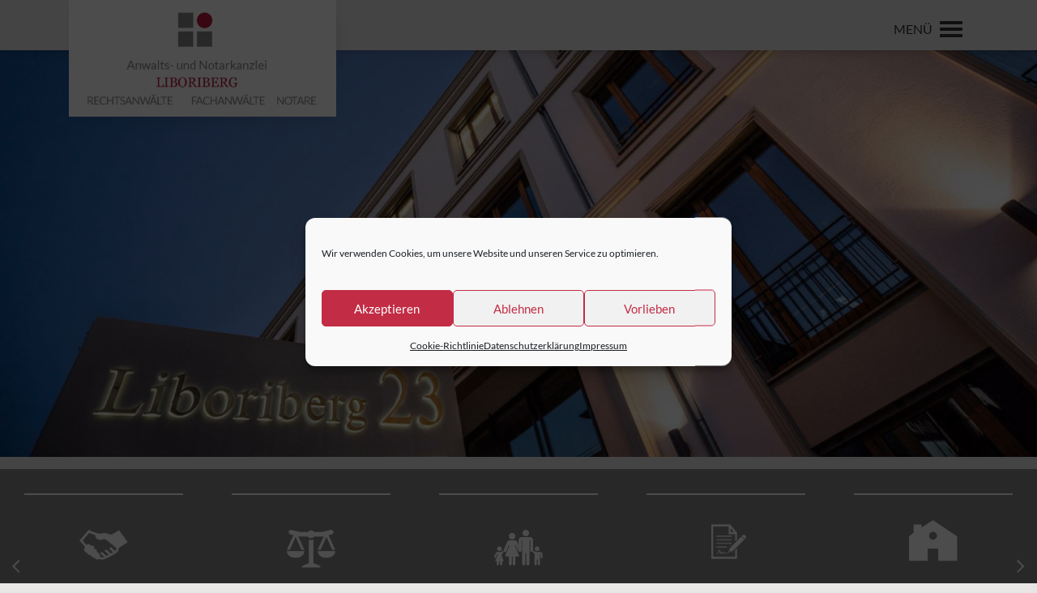

--- FILE ---
content_type: text/html; charset=UTF-8
request_url: https://recht-in-owl.de/
body_size: 14627
content:
<!DOCTYPE html>
<html lang="de" prefix="og: https://ogp.me/ns#">
<head>
	<title>Anwaltskanzlei und Notarkanzlei Liboriberg</title>

	<meta http-equiv="Content-Type" content="text/html; charset=UTF-8" />
	<meta name="viewport" content="width=device-width, initial-scale=1">
	<meta http-equiv="Content-Language" content="de" />
	<link rel="pingback" href="https://recht-in-owl.de/xmlrpc.php">
	<link hreflang="de" href="https://recht-in-owl.de"/>
	
<!-- Suchmaschinen-Optimierung durch Rank Math PRO - https://rankmath.com/ -->
<meta name="description" content="Ihre Anwalts- und Notarkanzlei im Herzen von Paderborn. Juristische Kompetenz und persönlicher Kontakt zu unserer Mandantschaft – das zeichnet uns aus."/>
<meta name="robots" content="follow, index, max-snippet:-1, max-video-preview:-1, max-image-preview:large"/>
<link rel="canonical" href="https://recht-in-owl.de/" />
<meta property="og:locale" content="de_DE" />
<meta property="og:type" content="website" />
<meta property="og:title" content="Anwaltskanzlei und Notarkanzlei Liboriberg" />
<meta property="og:description" content="Ihre Anwalts- und Notarkanzlei im Herzen von Paderborn. Juristische Kompetenz und persönlicher Kontakt zu unserer Mandantschaft – das zeichnet uns aus." />
<meta property="og:url" content="https://recht-in-owl.de/" />
<meta property="og:site_name" content="Anwalts- und Notarkanzlei Liboriberg" />
<meta property="og:updated_time" content="2026-01-12T09:10:53+01:00" />
<meta property="og:image" content="https://recht-in-owl.de/wp-content/uploads/address.jpg" />
<meta property="og:image:secure_url" content="https://recht-in-owl.de/wp-content/uploads/address.jpg" />
<meta property="og:image:width" content="1920" />
<meta property="og:image:height" content="767" />
<meta property="og:image:alt" content="Anwalts- und Notarkanzlei Liboriberg" />
<meta property="og:image:type" content="image/jpeg" />
<meta property="article:published_time" content="2018-01-01T11:37:23+01:00" />
<meta property="article:modified_time" content="2026-01-12T09:10:53+01:00" />
<meta name="twitter:card" content="summary_large_image" />
<meta name="twitter:title" content="Anwaltskanzlei und Notarkanzlei Liboriberg" />
<meta name="twitter:description" content="Ihre Anwalts- und Notarkanzlei im Herzen von Paderborn. Juristische Kompetenz und persönlicher Kontakt zu unserer Mandantschaft – das zeichnet uns aus." />
<meta name="twitter:image" content="https://recht-in-owl.de/wp-content/uploads/address.jpg" />
<meta name="twitter:label1" content="Verfasst von" />
<meta name="twitter:data1" content="silbergold" />
<meta name="twitter:label2" content="Lesedauer" />
<meta name="twitter:data2" content="1 Minute" />
<script type="application/ld+json" class="rank-math-schema">{"@context":"https://schema.org","@graph":[{"@type":"Place","@id":"https://recht-in-owl.de/#place","address":{"@type":"PostalAddress","streetAddress":"Liboriberg 23","addressLocality":"Paderborn","postalCode":"33098","addressCountry":"Germany"}},{"@type":"Organization","@id":"https://recht-in-owl.de/#organization","name":"Anwalts- und Notarkanzlei Liboriberg","url":"https://recht-in-owl.de","address":{"@type":"PostalAddress","streetAddress":"Liboriberg 23","addressLocality":"Paderborn","postalCode":"33098","addressCountry":"Germany"},"logo":{"@type":"ImageObject","@id":"https://recht-in-owl.de/#logo","url":"https://recht-in-owl.de/wp-content/uploads/logo-recht-in-owl-1.png","contentUrl":"https://recht-in-owl.de/wp-content/uploads/logo-recht-in-owl-1.png","caption":"Anwalts- und Notarkanzlei Liboriberg","inLanguage":"de","width":"1107","height":"493"},"contactPoint":[{"@type":"ContactPoint","telephone":"05251/10395-0","contactType":"customer support"}],"location":{"@id":"https://recht-in-owl.de/#place"}},{"@type":"WebSite","@id":"https://recht-in-owl.de/#website","url":"https://recht-in-owl.de","name":"Anwalts- und Notarkanzlei Liboriberg","publisher":{"@id":"https://recht-in-owl.de/#organization"},"inLanguage":"de","potentialAction":{"@type":"SearchAction","target":"https://recht-in-owl.de/?s={search_term_string}","query-input":"required name=search_term_string"}},{"@type":"ImageObject","@id":"https://recht-in-owl.de/wp-content/uploads/address.jpg","url":"https://recht-in-owl.de/wp-content/uploads/address.jpg","width":"1920","height":"767","inLanguage":"de"},{"@type":"WebPage","@id":"https://recht-in-owl.de/#webpage","url":"https://recht-in-owl.de/","name":"Anwaltskanzlei und Notarkanzlei Liboriberg","datePublished":"2018-01-01T11:37:23+01:00","dateModified":"2026-01-12T09:10:53+01:00","about":{"@id":"https://recht-in-owl.de/#organization"},"isPartOf":{"@id":"https://recht-in-owl.de/#website"},"primaryImageOfPage":{"@id":"https://recht-in-owl.de/wp-content/uploads/address.jpg"},"inLanguage":"de"},{"@type":"Person","@id":"https://recht-in-owl.de/#author","name":"silbergold","image":{"@type":"ImageObject","@id":"https://secure.gravatar.com/avatar/f712cec56d4a0d756368abda4a2df173fa4e881e20ac794af91a744959ab5ab2?s=96&amp;d=mm&amp;r=g","url":"https://secure.gravatar.com/avatar/f712cec56d4a0d756368abda4a2df173fa4e881e20ac794af91a744959ab5ab2?s=96&amp;d=mm&amp;r=g","caption":"silbergold","inLanguage":"de"},"worksFor":{"@id":"https://recht-in-owl.de/#organization"}},{"@type":"Article","headline":"Anwaltskanzlei und Notarkanzlei Liboriberg","keywords":"Anwalts- und Notarkanzlei Liboriberg","datePublished":"2018-01-01T11:37:23+01:00","dateModified":"2026-01-12T09:10:53+01:00","author":{"@id":"https://recht-in-owl.de/#author","name":"silbergold"},"publisher":{"@id":"https://recht-in-owl.de/#organization"},"description":"Ihre Anwalts- und Notarkanzlei im Herzen von Paderborn. Juristische Kompetenz und pers\u00f6nlicher Kontakt zu unserer Mandantschaft \u2013 das zeichnet uns aus.","name":"Anwaltskanzlei und Notarkanzlei Liboriberg","@id":"https://recht-in-owl.de/#richSnippet","isPartOf":{"@id":"https://recht-in-owl.de/#webpage"},"image":{"@id":"https://recht-in-owl.de/wp-content/uploads/address.jpg"},"inLanguage":"de","mainEntityOfPage":{"@id":"https://recht-in-owl.de/#webpage"}}]}</script>
<!-- /Rank Math WordPress SEO Plugin -->

<link rel="alternate" type="application/rss+xml" title="Anwaltskanzlei und Notarkanzlei Liboriberg &raquo; Kommentar-Feed zu Startseite" href="https://recht-in-owl.de/startseite/feed/" />
<link rel="alternate" title="oEmbed (JSON)" type="application/json+oembed" href="https://recht-in-owl.de/wp-json/oembed/1.0/embed?url=https%3A%2F%2Frecht-in-owl.de%2F" />
<link rel="alternate" title="oEmbed (XML)" type="text/xml+oembed" href="https://recht-in-owl.de/wp-json/oembed/1.0/embed?url=https%3A%2F%2Frecht-in-owl.de%2F&#038;format=xml" />
<style id='wp-img-auto-sizes-contain-inline-css' type='text/css'>
img:is([sizes=auto i],[sizes^="auto," i]){contain-intrinsic-size:3000px 1500px}
/*# sourceURL=wp-img-auto-sizes-contain-inline-css */
</style>
<style id='wp-block-library-inline-css' type='text/css'>
:root{--wp-block-synced-color:#7a00df;--wp-block-synced-color--rgb:122,0,223;--wp-bound-block-color:var(--wp-block-synced-color);--wp-editor-canvas-background:#ddd;--wp-admin-theme-color:#007cba;--wp-admin-theme-color--rgb:0,124,186;--wp-admin-theme-color-darker-10:#006ba1;--wp-admin-theme-color-darker-10--rgb:0,107,160.5;--wp-admin-theme-color-darker-20:#005a87;--wp-admin-theme-color-darker-20--rgb:0,90,135;--wp-admin-border-width-focus:2px}@media (min-resolution:192dpi){:root{--wp-admin-border-width-focus:1.5px}}.wp-element-button{cursor:pointer}:root .has-very-light-gray-background-color{background-color:#eee}:root .has-very-dark-gray-background-color{background-color:#313131}:root .has-very-light-gray-color{color:#eee}:root .has-very-dark-gray-color{color:#313131}:root .has-vivid-green-cyan-to-vivid-cyan-blue-gradient-background{background:linear-gradient(135deg,#00d084,#0693e3)}:root .has-purple-crush-gradient-background{background:linear-gradient(135deg,#34e2e4,#4721fb 50%,#ab1dfe)}:root .has-hazy-dawn-gradient-background{background:linear-gradient(135deg,#faaca8,#dad0ec)}:root .has-subdued-olive-gradient-background{background:linear-gradient(135deg,#fafae1,#67a671)}:root .has-atomic-cream-gradient-background{background:linear-gradient(135deg,#fdd79a,#004a59)}:root .has-nightshade-gradient-background{background:linear-gradient(135deg,#330968,#31cdcf)}:root .has-midnight-gradient-background{background:linear-gradient(135deg,#020381,#2874fc)}:root{--wp--preset--font-size--normal:16px;--wp--preset--font-size--huge:42px}.has-regular-font-size{font-size:1em}.has-larger-font-size{font-size:2.625em}.has-normal-font-size{font-size:var(--wp--preset--font-size--normal)}.has-huge-font-size{font-size:var(--wp--preset--font-size--huge)}.has-text-align-center{text-align:center}.has-text-align-left{text-align:left}.has-text-align-right{text-align:right}.has-fit-text{white-space:nowrap!important}#end-resizable-editor-section{display:none}.aligncenter{clear:both}.items-justified-left{justify-content:flex-start}.items-justified-center{justify-content:center}.items-justified-right{justify-content:flex-end}.items-justified-space-between{justify-content:space-between}.screen-reader-text{border:0;clip-path:inset(50%);height:1px;margin:-1px;overflow:hidden;padding:0;position:absolute;width:1px;word-wrap:normal!important}.screen-reader-text:focus{background-color:#ddd;clip-path:none;color:#444;display:block;font-size:1em;height:auto;left:5px;line-height:normal;padding:15px 23px 14px;text-decoration:none;top:5px;width:auto;z-index:100000}html :where(.has-border-color){border-style:solid}html :where([style*=border-top-color]){border-top-style:solid}html :where([style*=border-right-color]){border-right-style:solid}html :where([style*=border-bottom-color]){border-bottom-style:solid}html :where([style*=border-left-color]){border-left-style:solid}html :where([style*=border-width]){border-style:solid}html :where([style*=border-top-width]){border-top-style:solid}html :where([style*=border-right-width]){border-right-style:solid}html :where([style*=border-bottom-width]){border-bottom-style:solid}html :where([style*=border-left-width]){border-left-style:solid}html :where(img[class*=wp-image-]){height:auto;max-width:100%}:where(figure){margin:0 0 1em}html :where(.is-position-sticky){--wp-admin--admin-bar--position-offset:var(--wp-admin--admin-bar--height,0px)}@media screen and (max-width:600px){html :where(.is-position-sticky){--wp-admin--admin-bar--position-offset:0px}}

/*# sourceURL=wp-block-library-inline-css */
</style><style id='global-styles-inline-css' type='text/css'>
:root{--wp--preset--aspect-ratio--square: 1;--wp--preset--aspect-ratio--4-3: 4/3;--wp--preset--aspect-ratio--3-4: 3/4;--wp--preset--aspect-ratio--3-2: 3/2;--wp--preset--aspect-ratio--2-3: 2/3;--wp--preset--aspect-ratio--16-9: 16/9;--wp--preset--aspect-ratio--9-16: 9/16;--wp--preset--color--black: #000000;--wp--preset--color--cyan-bluish-gray: #abb8c3;--wp--preset--color--white: #ffffff;--wp--preset--color--pale-pink: #f78da7;--wp--preset--color--vivid-red: #cf2e2e;--wp--preset--color--luminous-vivid-orange: #ff6900;--wp--preset--color--luminous-vivid-amber: #fcb900;--wp--preset--color--light-green-cyan: #7bdcb5;--wp--preset--color--vivid-green-cyan: #00d084;--wp--preset--color--pale-cyan-blue: #8ed1fc;--wp--preset--color--vivid-cyan-blue: #0693e3;--wp--preset--color--vivid-purple: #9b51e0;--wp--preset--gradient--vivid-cyan-blue-to-vivid-purple: linear-gradient(135deg,rgb(6,147,227) 0%,rgb(155,81,224) 100%);--wp--preset--gradient--light-green-cyan-to-vivid-green-cyan: linear-gradient(135deg,rgb(122,220,180) 0%,rgb(0,208,130) 100%);--wp--preset--gradient--luminous-vivid-amber-to-luminous-vivid-orange: linear-gradient(135deg,rgb(252,185,0) 0%,rgb(255,105,0) 100%);--wp--preset--gradient--luminous-vivid-orange-to-vivid-red: linear-gradient(135deg,rgb(255,105,0) 0%,rgb(207,46,46) 100%);--wp--preset--gradient--very-light-gray-to-cyan-bluish-gray: linear-gradient(135deg,rgb(238,238,238) 0%,rgb(169,184,195) 100%);--wp--preset--gradient--cool-to-warm-spectrum: linear-gradient(135deg,rgb(74,234,220) 0%,rgb(151,120,209) 20%,rgb(207,42,186) 40%,rgb(238,44,130) 60%,rgb(251,105,98) 80%,rgb(254,248,76) 100%);--wp--preset--gradient--blush-light-purple: linear-gradient(135deg,rgb(255,206,236) 0%,rgb(152,150,240) 100%);--wp--preset--gradient--blush-bordeaux: linear-gradient(135deg,rgb(254,205,165) 0%,rgb(254,45,45) 50%,rgb(107,0,62) 100%);--wp--preset--gradient--luminous-dusk: linear-gradient(135deg,rgb(255,203,112) 0%,rgb(199,81,192) 50%,rgb(65,88,208) 100%);--wp--preset--gradient--pale-ocean: linear-gradient(135deg,rgb(255,245,203) 0%,rgb(182,227,212) 50%,rgb(51,167,181) 100%);--wp--preset--gradient--electric-grass: linear-gradient(135deg,rgb(202,248,128) 0%,rgb(113,206,126) 100%);--wp--preset--gradient--midnight: linear-gradient(135deg,rgb(2,3,129) 0%,rgb(40,116,252) 100%);--wp--preset--font-size--small: 13px;--wp--preset--font-size--medium: 20px;--wp--preset--font-size--large: 36px;--wp--preset--font-size--x-large: 42px;--wp--preset--spacing--20: 0.44rem;--wp--preset--spacing--30: 0.67rem;--wp--preset--spacing--40: 1rem;--wp--preset--spacing--50: 1.5rem;--wp--preset--spacing--60: 2.25rem;--wp--preset--spacing--70: 3.38rem;--wp--preset--spacing--80: 5.06rem;--wp--preset--shadow--natural: 6px 6px 9px rgba(0, 0, 0, 0.2);--wp--preset--shadow--deep: 12px 12px 50px rgba(0, 0, 0, 0.4);--wp--preset--shadow--sharp: 6px 6px 0px rgba(0, 0, 0, 0.2);--wp--preset--shadow--outlined: 6px 6px 0px -3px rgb(255, 255, 255), 6px 6px rgb(0, 0, 0);--wp--preset--shadow--crisp: 6px 6px 0px rgb(0, 0, 0);}:where(.is-layout-flex){gap: 0.5em;}:where(.is-layout-grid){gap: 0.5em;}body .is-layout-flex{display: flex;}.is-layout-flex{flex-wrap: wrap;align-items: center;}.is-layout-flex > :is(*, div){margin: 0;}body .is-layout-grid{display: grid;}.is-layout-grid > :is(*, div){margin: 0;}:where(.wp-block-columns.is-layout-flex){gap: 2em;}:where(.wp-block-columns.is-layout-grid){gap: 2em;}:where(.wp-block-post-template.is-layout-flex){gap: 1.25em;}:where(.wp-block-post-template.is-layout-grid){gap: 1.25em;}.has-black-color{color: var(--wp--preset--color--black) !important;}.has-cyan-bluish-gray-color{color: var(--wp--preset--color--cyan-bluish-gray) !important;}.has-white-color{color: var(--wp--preset--color--white) !important;}.has-pale-pink-color{color: var(--wp--preset--color--pale-pink) !important;}.has-vivid-red-color{color: var(--wp--preset--color--vivid-red) !important;}.has-luminous-vivid-orange-color{color: var(--wp--preset--color--luminous-vivid-orange) !important;}.has-luminous-vivid-amber-color{color: var(--wp--preset--color--luminous-vivid-amber) !important;}.has-light-green-cyan-color{color: var(--wp--preset--color--light-green-cyan) !important;}.has-vivid-green-cyan-color{color: var(--wp--preset--color--vivid-green-cyan) !important;}.has-pale-cyan-blue-color{color: var(--wp--preset--color--pale-cyan-blue) !important;}.has-vivid-cyan-blue-color{color: var(--wp--preset--color--vivid-cyan-blue) !important;}.has-vivid-purple-color{color: var(--wp--preset--color--vivid-purple) !important;}.has-black-background-color{background-color: var(--wp--preset--color--black) !important;}.has-cyan-bluish-gray-background-color{background-color: var(--wp--preset--color--cyan-bluish-gray) !important;}.has-white-background-color{background-color: var(--wp--preset--color--white) !important;}.has-pale-pink-background-color{background-color: var(--wp--preset--color--pale-pink) !important;}.has-vivid-red-background-color{background-color: var(--wp--preset--color--vivid-red) !important;}.has-luminous-vivid-orange-background-color{background-color: var(--wp--preset--color--luminous-vivid-orange) !important;}.has-luminous-vivid-amber-background-color{background-color: var(--wp--preset--color--luminous-vivid-amber) !important;}.has-light-green-cyan-background-color{background-color: var(--wp--preset--color--light-green-cyan) !important;}.has-vivid-green-cyan-background-color{background-color: var(--wp--preset--color--vivid-green-cyan) !important;}.has-pale-cyan-blue-background-color{background-color: var(--wp--preset--color--pale-cyan-blue) !important;}.has-vivid-cyan-blue-background-color{background-color: var(--wp--preset--color--vivid-cyan-blue) !important;}.has-vivid-purple-background-color{background-color: var(--wp--preset--color--vivid-purple) !important;}.has-black-border-color{border-color: var(--wp--preset--color--black) !important;}.has-cyan-bluish-gray-border-color{border-color: var(--wp--preset--color--cyan-bluish-gray) !important;}.has-white-border-color{border-color: var(--wp--preset--color--white) !important;}.has-pale-pink-border-color{border-color: var(--wp--preset--color--pale-pink) !important;}.has-vivid-red-border-color{border-color: var(--wp--preset--color--vivid-red) !important;}.has-luminous-vivid-orange-border-color{border-color: var(--wp--preset--color--luminous-vivid-orange) !important;}.has-luminous-vivid-amber-border-color{border-color: var(--wp--preset--color--luminous-vivid-amber) !important;}.has-light-green-cyan-border-color{border-color: var(--wp--preset--color--light-green-cyan) !important;}.has-vivid-green-cyan-border-color{border-color: var(--wp--preset--color--vivid-green-cyan) !important;}.has-pale-cyan-blue-border-color{border-color: var(--wp--preset--color--pale-cyan-blue) !important;}.has-vivid-cyan-blue-border-color{border-color: var(--wp--preset--color--vivid-cyan-blue) !important;}.has-vivid-purple-border-color{border-color: var(--wp--preset--color--vivid-purple) !important;}.has-vivid-cyan-blue-to-vivid-purple-gradient-background{background: var(--wp--preset--gradient--vivid-cyan-blue-to-vivid-purple) !important;}.has-light-green-cyan-to-vivid-green-cyan-gradient-background{background: var(--wp--preset--gradient--light-green-cyan-to-vivid-green-cyan) !important;}.has-luminous-vivid-amber-to-luminous-vivid-orange-gradient-background{background: var(--wp--preset--gradient--luminous-vivid-amber-to-luminous-vivid-orange) !important;}.has-luminous-vivid-orange-to-vivid-red-gradient-background{background: var(--wp--preset--gradient--luminous-vivid-orange-to-vivid-red) !important;}.has-very-light-gray-to-cyan-bluish-gray-gradient-background{background: var(--wp--preset--gradient--very-light-gray-to-cyan-bluish-gray) !important;}.has-cool-to-warm-spectrum-gradient-background{background: var(--wp--preset--gradient--cool-to-warm-spectrum) !important;}.has-blush-light-purple-gradient-background{background: var(--wp--preset--gradient--blush-light-purple) !important;}.has-blush-bordeaux-gradient-background{background: var(--wp--preset--gradient--blush-bordeaux) !important;}.has-luminous-dusk-gradient-background{background: var(--wp--preset--gradient--luminous-dusk) !important;}.has-pale-ocean-gradient-background{background: var(--wp--preset--gradient--pale-ocean) !important;}.has-electric-grass-gradient-background{background: var(--wp--preset--gradient--electric-grass) !important;}.has-midnight-gradient-background{background: var(--wp--preset--gradient--midnight) !important;}.has-small-font-size{font-size: var(--wp--preset--font-size--small) !important;}.has-medium-font-size{font-size: var(--wp--preset--font-size--medium) !important;}.has-large-font-size{font-size: var(--wp--preset--font-size--large) !important;}.has-x-large-font-size{font-size: var(--wp--preset--font-size--x-large) !important;}
/*# sourceURL=global-styles-inline-css */
</style>

<style id='classic-theme-styles-inline-css' type='text/css'>
/*! This file is auto-generated */
.wp-block-button__link{color:#fff;background-color:#32373c;border-radius:9999px;box-shadow:none;text-decoration:none;padding:calc(.667em + 2px) calc(1.333em + 2px);font-size:1.125em}.wp-block-file__button{background:#32373c;color:#fff;text-decoration:none}
/*# sourceURL=/wp-includes/css/classic-themes.min.css */
</style>
<link rel='stylesheet' id='contact-form-7-css' href='https://recht-in-owl.de/wp-content/plugins/contact-form-7/includes/css/styles.css?ver=6.1.4' type='text/css' media='all' />
<link rel='stylesheet' id='siteorigin-panels-front-css' href='https://recht-in-owl.de/wp-content/plugins/siteorigin-panels/css/front-flex.min.css?ver=2.33.5' type='text/css' media='all' />
<link rel='stylesheet' id='sow-image-default-113ccd71f3e6-9-css' href='https://recht-in-owl.de/wp-content/uploads/siteorigin-widgets/sow-image-default-113ccd71f3e6-9.css?ver=6.9' type='text/css' media='all' />
<link rel='stylesheet' id='sow-headline-default-77ebde43bec2-9-css' href='https://recht-in-owl.de/wp-content/uploads/siteorigin-widgets/sow-headline-default-77ebde43bec2-9.css?ver=6.9' type='text/css' media='all' />
<link rel='stylesheet' id='sow-image-default-8b5b6f678277-9-css' href='https://recht-in-owl.de/wp-content/uploads/siteorigin-widgets/sow-image-default-8b5b6f678277-9.css?ver=6.9' type='text/css' media='all' />
<link rel='stylesheet' id='cmplz-general-css' href='https://recht-in-owl.de/wp-content/plugins/complianz-gdpr/assets/css/cookieblocker.min.css?ver=1765969227' type='text/css' media='all' />
<link rel='stylesheet' id='jquery-ui-smoothness-css' href='https://recht-in-owl.de/wp-content/plugins/contact-form-7/includes/js/jquery-ui/themes/smoothness/jquery-ui.min.css?ver=1.12.1' type='text/css' media='screen' />
<link rel='stylesheet' id='owl.carousel.min-style-css' href='https://recht-in-owl.de/wp-content/themes/silberweiss/css/owl.carousel.min.css?ver=1498117522' type='text/css' media='all' />
<link rel='stylesheet' id='colors_admin-style-css' href='https://recht-in-owl.de/wp-content/themes/silberweiss/css/colors_admin.css?ver=1660549293' type='text/css' media='all' />
<link rel='stylesheet' id='theme-style-css' href='https://recht-in-owl.de/wp-content/themes/silberweiss/css/theme.css?ver=1660549293' type='text/css' media='all' />
<link rel='stylesheet' id='royalslider-style-css' href='https://recht-in-owl.de/wp-content/themes/silberweiss/css/royalslider.css?ver=1457440264' type='text/css' media='all' />
<script type="text/javascript" src="https://recht-in-owl.de/wp-content/plugins/svg-support/vendor/DOMPurify/DOMPurify.min.js?ver=2.5.8" id="bodhi-dompurify-library-js"></script>
<script type="text/javascript" src="https://recht-in-owl.de/wp-includes/js/jquery/jquery.min.js?ver=3.7.1" id="jquery-core-js"></script>
<script type="text/javascript" src="https://recht-in-owl.de/wp-includes/js/jquery/jquery-migrate.min.js?ver=3.4.1" id="jquery-migrate-js"></script>
<script type="text/javascript" id="bodhi_svg_inline-js-extra">
/* <![CDATA[ */
var svgSettings = {"skipNested":""};
//# sourceURL=bodhi_svg_inline-js-extra
/* ]]> */
</script>
<script type="text/javascript" src="https://recht-in-owl.de/wp-content/plugins/svg-support/js/min/svgs-inline-min.js" id="bodhi_svg_inline-js"></script>
<script type="text/javascript" id="bodhi_svg_inline-js-after">
/* <![CDATA[ */
cssTarget={"Bodhi":"img.style-svg","ForceInlineSVG":"style-svg"};ForceInlineSVGActive="true";frontSanitizationEnabled="on";
//# sourceURL=bodhi_svg_inline-js-after
/* ]]> */
</script>
<script type="text/javascript" src="https://recht-in-owl.de/wp-content/themes/silberweiss/js/bootstrap/bootstrap.min.js?ver=6.9" id="bootstrap-js"></script>
<script type="text/javascript" src="https://recht-in-owl.de/wp-content/themes/silberweiss/js/jquery.royalslider.min.js?ver=6.9" id="royalslider-js"></script>
<script type="text/javascript" src="https://recht-in-owl.de/wp-content/themes/silberweiss/js/owl.carousel.min.js?ver=6.9" id="owl-js"></script>
<script type="text/javascript" src="https://recht-in-owl.de/wp-content/themes/silberweiss/js/custom.js?ver=1.3.0" id="myscripts-js"></script>
<link rel="https://api.w.org/" href="https://recht-in-owl.de/wp-json/" /><link rel="alternate" title="JSON" type="application/json" href="https://recht-in-owl.de/wp-json/wp/v2/pages/9" /><link rel="EditURI" type="application/rsd+xml" title="RSD" href="https://recht-in-owl.de/xmlrpc.php?rsd" />

<link rel='shortlink' href='https://recht-in-owl.de/' />
			<style>.cmplz-hidden {
					display: none !important;
				}</style><style media="all" id="siteorigin-panels-layouts-head">/* Layout 9 */ #pgc-9-0-0 , #pgc-9-1-0 { width:100%;width:calc(100% - ( 0 * 30px ) ) } #pg-9-0 , #pg-9-1 , #pl-9 .so-panel , #pl-9 .so-panel:last-of-type { margin-bottom:0px } #pgc-9-2-0 , #pgc-9-2-1 , #pgc-9-3-0 , #pgc-9-3-1 { width:50%;width:calc(50% - ( 0.5 * 30px ) ) } #pg-9-2 { margin-bottom:30px } #pg-9-0> .panel-row-style { background-color:#868686 } #pg-9-0.panel-has-style > .panel-row-style, #pg-9-0.panel-no-style , #pg-9-1.panel-has-style > .panel-row-style, #pg-9-1.panel-no-style , #pg-9-2.panel-has-style > .panel-row-style, #pg-9-2.panel-no-style , #pg-9-3.panel-has-style > .panel-row-style, #pg-9-3.panel-no-style { -webkit-align-items:flex-start;align-items:flex-start } #pgc-9-0-0 , #pgc-9-3-0 { align-self:auto } @media (max-width:767px){ #pg-9-0.panel-no-style, #pg-9-0.panel-has-style > .panel-row-style, #pg-9-0 , #pg-9-1.panel-no-style, #pg-9-1.panel-has-style > .panel-row-style, #pg-9-1 , #pg-9-2.panel-no-style, #pg-9-2.panel-has-style > .panel-row-style, #pg-9-2 { -webkit-flex-direction:column;-ms-flex-direction:column;flex-direction:column } #pg-9-0 > .panel-grid-cell , #pg-9-0 > .panel-row-style > .panel-grid-cell , #pg-9-1 > .panel-grid-cell , #pg-9-1 > .panel-row-style > .panel-grid-cell , #pg-9-2 > .panel-grid-cell , #pg-9-2 > .panel-row-style > .panel-grid-cell , #pg-9-3 > .panel-grid-cell , #pg-9-3 > .panel-row-style > .panel-grid-cell { width:100%;margin-right:0 } #pgc-9-2-0 , #pgc-9-3-1 , #pl-9 .panel-grid .panel-grid-cell-mobile-last { margin-bottom:0px } #pg-9-3.panel-no-style, #pg-9-3.panel-has-style > .panel-row-style, #pg-9-3 { -webkit-flex-direction:column-reverse;-ms-flex-direction:column-reverse;flex-direction:column-reverse } #pl-9 .panel-grid-cell { padding:0 } #pl-9 .panel-grid .panel-grid-cell-empty { display:none }  } </style><link rel="icon" href="https://recht-in-owl.de/wp-content/uploads/cropped-Logo_Rost_Huegemann_Luetkefedder_Element-1-32x32.png" sizes="32x32" />
<link rel="icon" href="https://recht-in-owl.de/wp-content/uploads/cropped-Logo_Rost_Huegemann_Luetkefedder_Element-1-192x192.png" sizes="192x192" />
<link rel="apple-touch-icon" href="https://recht-in-owl.de/wp-content/uploads/cropped-Logo_Rost_Huegemann_Luetkefedder_Element-1-180x180.png" />
<meta name="msapplication-TileImage" content="https://recht-in-owl.de/wp-content/uploads/cropped-Logo_Rost_Huegemann_Luetkefedder_Element-1-270x270.png" />
		<style type="text/css" id="wp-custom-css">
			.anwalte-row .widget_siteorigin-panels-builder .panel-grid-cell {
	min-height: 115px;
	justify-content: space-between;
	display: flex;
	flex-direction: column;
	margin-top: 15px;
}

.ow-button-base a {
	font-weight: bold;
	text-transform: uppercase;
}		</style>
			<link href="https://recht-in-owl.de/wp-content/themes/silberweiss/style.css" rel="stylesheet" type="text/css" />

	<!-- Favicon Start -->
	<link rel="apple-touch-icon" sizes="57x57" href="https://recht-in-owl.de/wp-content/themes/silberweiss/favicon/apple-icon-57x57.png">
<link rel="apple-touch-icon" sizes="60x60" href="https://recht-in-owl.de/wp-content/themes/silberweiss/favicon/apple-icon-60x60.png">
<link rel="apple-touch-icon" sizes="72x72" href="https://recht-in-owl.de/wp-content/themes/silberweiss/favicon/apple-icon-72x72.png">
<link rel="apple-touch-icon" sizes="76x76" href="https://recht-in-owl.de/wp-content/themes/silberweiss/favicon/apple-icon-76x76.png">
<link rel="apple-touch-icon" sizes="114x114" href="https://recht-in-owl.de/wp-content/themes/silberweiss/favicon/apple-icon-114x114.png">
<link rel="apple-touch-icon" sizes="120x120" href="https://recht-in-owl.de/wp-content/themes/silberweiss/favicon/apple-icon-120x120.png">
<link rel="apple-touch-icon" sizes="144x144" href="https://recht-in-owl.de/wp-content/themes/silberweiss/favicon/apple-icon-144x144.png">
<link rel="apple-touch-icon" sizes="152x152" href="https://recht-in-owl.de/wp-content/themes/silberweiss/favicon/apple-icon-152x152.png">
<link rel="apple-touch-icon" sizes="180x180" href="https://recht-in-owl.de/wp-content/themes/silberweiss/favicon/apple-icon-180x180.png">
<link rel="icon" type="image/png" sizes="192x192" href="https://recht-in-owl.de/wp-content/themes/silberweiss/favicon/android-icon-192x192.png">
<link rel="icon" type="image/png" sizes="32x32" href="https://recht-in-owl.de/wp-content/themes/silberweiss/favicon/favicon-32x32.png">
<link rel="icon" type="image/png" sizes="96x96" href="https://recht-in-owl.de/wp-content/themes/silberweiss/favicon/favicon-96x96.png">
<link rel="icon" type="image/png" sizes="16x16" href="https://recht-in-owl.de/wp-content/themes/silberweiss/favicon/favicon-16x16.png">
<link rel="manifest" href="https://recht-in-owl.de/wp-content/themes/silberweiss/favicon/manifest.json">
<meta name="msapplication-TileColor" content="#ffffff">
<meta name="msapplication-TileImage" content="https://recht-in-owl.de/wp-content/themes/silberweiss/favicon/ms-icon-144x144.png">
<meta name="theme-color" content="#ffffff">	<!-- Favicon End -->
	
	<!-- Tracking Start -->
		<!-- Tracking End -->
<link rel='stylesheet' id='sow-image-default-113ccd71f3e6-css' href='https://recht-in-owl.de/wp-content/uploads/siteorigin-widgets/sow-image-default-113ccd71f3e6.css?ver=6.9' type='text/css' media='all' />
<link rel='stylesheet' id='sow-headline-default-725fae60071f-9-css' href='https://recht-in-owl.de/wp-content/uploads/siteorigin-widgets/sow-headline-default-725fae60071f-9.css?ver=6.9' type='text/css' media='all' />
</head>
<body data-cmplz=1 class="home wp-singular page-template-default page page-id-9 wp-theme-silberweiss siteorigin-panels siteorigin-panels-before-js siteorigin-panels-home">
	
	
	<header class="nav fixed-top">
		<div class="container">
			<div class="row headerRow">
		        <div class="button-container order-1 col-4 col-lg-7">
		        	<div class="button-wrapper">
			            <button type="button" data-toggle="collapse" data-target="#navbarToggleExternalContent" aria-controls="navbarToggleExternalContent" aria-expanded="false" aria-label="Toggle navigation">
			                <span class="buttonDesc d-none d-lg-block">MENÜ</span>
			                <span class="icon-bar first"></span>
			                <span class="icon-bar mid"></span>
			                <span class="icon-bar last"></span>
			        	</button>
		        	</div>
		        </div>
		        <div class="logo-container order-2 order-lg-0 col-8 col-lg-5">
		            <a href="https://recht-in-owl.de" class="logo">
		            	<span class="logo-inner">
		            		<img width="1107" height="493" src="https://recht-in-owl.de/wp-content/uploads/logo-recht-in-owl-1.png" class="attachment-full size-full" alt="" decoding="async" fetchpriority="high" srcset="https://recht-in-owl.de/wp-content/uploads/logo-recht-in-owl-1.png 1107w, https://recht-in-owl.de/wp-content/uploads/logo-recht-in-owl-1-300x134.png 300w, https://recht-in-owl.de/wp-content/uploads/logo-recht-in-owl-1-1024x456.png 1024w, https://recht-in-owl.de/wp-content/uploads/logo-recht-in-owl-1-768x342.png 768w" sizes="(max-width: 1107px) 100vw, 1107px" />		            	</span>
		            </a>
		        </div>
		        <div class="navi-container order-3 col-12 col-lg-4 col-xl-3">
			        <div class="menu-container">
				        <div class="menu collapse navbar-collapse" id="navbarToggleExternalContent">
				            <div class="menu-mainmenu-container"><ul id="mainmenu" class="menu"><li id="menu-item-1946" class="menu-item menu-item-type-post_type menu-item-object-page menu-item-home current-menu-item page_item page-item-9 current_page_item menu-item-1946"><a href="https://recht-in-owl.de/" aria-current="page">Startseite</a></li>
<li id="menu-item-636" class="menu-item menu-item-type-post_type menu-item-object-page menu-item-has-children menu-item-636"><a href="https://recht-in-owl.de/taetigkeitsschwerpunkte/">Tätigkeitsschwerpunkte</a>
<ul class="sub-menu">
	<li id="menu-item-637" class="menu-item menu-item-type-post_type menu-item-object-page menu-item-637"><a href="https://recht-in-owl.de/taetigkeitsschwerpunkte/arbeitsrecht/">Arbeitsrecht</a></li>
	<li id="menu-item-638" class="menu-item menu-item-type-post_type menu-item-object-page menu-item-638"><a href="https://recht-in-owl.de/taetigkeitsschwerpunkte/erbrecht/">Erbrecht</a></li>
	<li id="menu-item-639" class="menu-item menu-item-type-post_type menu-item-object-page menu-item-639"><a href="https://recht-in-owl.de/taetigkeitsschwerpunkte/familienrecht/">Familienrecht</a></li>
	<li id="menu-item-640" class="menu-item menu-item-type-post_type menu-item-object-page menu-item-640"><a href="https://recht-in-owl.de/taetigkeitsschwerpunkte/bau-wohnen/">Bau- und Werkvertragsrecht</a></li>
	<li id="menu-item-1868" class="menu-item menu-item-type-post_type menu-item-object-page menu-item-1868"><a href="https://recht-in-owl.de/taetigkeitsschwerpunkte/miet-und-wohnungseigentumsrecht/">Miet- und Wohnungseigentumsrecht</a></li>
	<li id="menu-item-1839" class="menu-item menu-item-type-post_type menu-item-object-page menu-item-1839"><a href="https://recht-in-owl.de/taetigkeitsschwerpunkte/handels-gesellschafts-u-unternehmensrecht/">Handels-, Gesellschafts- u. Unternehmensrecht</a></li>
</ul>
</li>
<li id="menu-item-642" class="menu-item menu-item-type-post_type menu-item-object-page menu-item-642"><a href="https://recht-in-owl.de/taetigkeitsschwerpunkte/notar/">Die Notare</a></li>
<li id="menu-item-645" class="menu-item menu-item-type-post_type menu-item-object-page menu-item-645"><a href="https://recht-in-owl.de/kanzlei/">Die Anwälte</a></li>
<li id="menu-item-646" class="menu-item menu-item-type-post_type menu-item-object-page menu-item-646"><a href="https://recht-in-owl.de/anfahrt-parken/">Anfahrt &#038; Parken</a></li>
<li id="menu-item-647" class="menu-item menu-item-type-post_type menu-item-object-page menu-item-647"><a href="https://recht-in-owl.de/kontakt/">Kontakt</a></li>
</ul></div>
				            <div class="quick-call d-sm-none"><a href="tel:05251103950">Tel.: 05251 103950</a></div>
				        </div>
			        </div>
		        </div>
			</div>
	    </div>
	</header>

	<div id="headerimage" class="subsite fullsize">
	<div class="headerimage-container">
		 
		<img width="1920" height="767" src="https://recht-in-owl.de/wp-content/uploads/address.jpg" class="attachment-slider size-slider" alt="" decoding="async" srcset="https://recht-in-owl.de/wp-content/uploads/address.jpg 1920w, https://recht-in-owl.de/wp-content/uploads/address-300x120.jpg 300w, https://recht-in-owl.de/wp-content/uploads/address-768x307.jpg 768w, https://recht-in-owl.de/wp-content/uploads/address-1024x409.jpg 1024w, https://recht-in-owl.de/wp-content/uploads/address-1502x600.jpg 1502w" sizes="(max-width: 1920px) 100vw, 1920px" /> 
	</div>
</div>
	<div id="maincontent" class="home clearfix">
		<div class="container">
			<div class="content-inner">
									<div class="pagecontent">
													<div id="pl-9"  class="panel-layout" ><div id="pg-9-0"  class="panel-grid panel-has-style" ><div class="siteorigin-panels-stretch panel-row-style panel-row-style-for-9-0" data-stretch-type="full-width-stretch" ><div id="pgc-9-0-0"  class="panel-grid-cell" ><div id="panel-9-0-0-0" class="so-panel widget widget_siteorigin-panels-builder panel-first-child panel-last-child" data-index="0" ><div id="Bereiche" class="panel-widget-style panel-widget-style-for-9-0-0-0" ><div id="pl-w6960cfece413c"  class="panel-layout" ><div id="pg-w6960cfece413c-0"  class="panel-grid panel-no-style" ><div id="pgc-w6960cfece413c-0-0"  class="panel-grid-cell" ><div id="panel-w6960cfece413c-0-0-0" class="so-panel widget widget_siteorigin-panels-builder panel-first-child panel-last-child" data-index="0" ><div class="startImage panel-widget-style panel-widget-style-for-w6960cfece413c-0-0-0" ><div id="pl-w5b51d7f13cbfe"  class="panel-layout" ><div id="pg-w5b51d7f13cbfe-0"  class="panel-grid panel-no-style" ><div id="pgc-w5b51d7f13cbfe-0-0"  class="panel-grid-cell" ><div id="panel-w5b51d7f13cbfe-0-0-0" class="so-panel widget widget_sow-image panel-first-child" data-index="0" ><div
			
			class="so-widget-sow-image so-widget-sow-image-default-113ccd71f3e6"
			
		>
<div class="sow-image-container">
		<img 
	src="https://recht-in-owl.de/wp-content/uploads/Pfad-4744.png" width="121" height="74" sizes="(max-width: 121px) 100vw, 121px" title="Arbeitsrecht" alt="Arbeitsrecht" 		class="so-widget-image"/>
	</div>

<h3 class="widget-title">Arbeitsrecht</h3></div></div><div id="panel-w5b51d7f13cbfe-0-0-1" class="so-panel widget widget_sow-editor panel-last-child" data-index="1" ><div class="hoverText panel-widget-style panel-widget-style-for-w5b51d7f13cbfe-0-0-1" ><div
			
			class="so-widget-sow-editor so-widget-sow-editor-base"
			
		>
<div class="siteorigin-widget-tinymce textwidget">
	<p style="text-align: center;">Probleme am Arbeitsplatz? Ihnen zu Ihrem Recht zu verhelfen ist unser Job.</p>
<p style="text-align: center;"><a href="https://recht-in-owl.de/taetigkeitsschwerpunkte/arbeitsrecht/">&gt;&gt;mehr</a></p>
</div>
</div></div></div></div></div></div></div></div></div></div><div id="pg-w6960cfece413c-1"  class="panel-grid panel-no-style" ><div id="pgc-w6960cfece413c-1-0"  class="panel-grid-cell" ><div id="panel-w6960cfece413c-1-0-0" class="so-panel widget widget_siteorigin-panels-builder panel-first-child panel-last-child" data-index="1" ><div class="startImage panel-widget-style panel-widget-style-for-w6960cfece413c-1-0-0" ><div id="pl-w5b51d7c8caf08"  class="panel-layout" ><div id="pg-w5b51d7c8caf08-0"  class="panel-grid panel-no-style" ><div id="pgc-w5b51d7c8caf08-0-0"  class="panel-grid-cell" ><div id="panel-w5b51d7c8caf08-0-0-0" class="so-panel widget widget_sow-image panel-first-child" data-index="0" ><div
			
			class="so-widget-sow-image so-widget-sow-image-default-113ccd71f3e6"
			
		>
<div class="sow-image-container">
		<img 
	src="https://recht-in-owl.de/wp-content/uploads/Gruppe-3041.png" width="94" height="74" sizes="(max-width: 94px) 100vw, 94px" title="Erbrecht" alt="Erbrecht" 		class="so-widget-image"/>
	</div>

<h3 class="widget-title">Erbrecht</h3></div></div><div id="panel-w5b51d7c8caf08-0-0-1" class="so-panel widget widget_sow-editor panel-last-child" data-index="1" ><div class="hoverText panel-widget-style panel-widget-style-for-w5b51d7c8caf08-0-0-1" ><div
			
			class="so-widget-sow-editor so-widget-sow-editor-base"
			
		>
<div class="siteorigin-widget-tinymce textwidget">
	<p style="text-align: center;">Letztendlich zählt eine starke Beratung.<br />
Vor allem in Fragen zum Erbrecht.</p>
<p style="text-align: center;"><a href="https://recht-in-owl.de/taetigkeitsschwerpunkte/erbrecht/">&gt;&gt;mehr</a></p>
</div>
</div></div></div></div></div></div></div></div></div></div><div id="pg-w6960cfece413c-2"  class="panel-grid panel-no-style" ><div id="pgc-w6960cfece413c-2-0"  class="panel-grid-cell" ><div id="panel-w6960cfece413c-2-0-0" class="so-panel widget widget_siteorigin-panels-builder panel-first-child panel-last-child" data-index="2" ><div class="startImage panel-widget-style panel-widget-style-for-w6960cfece413c-2-0-0" ><div id="pl-w5ba220d87fe6d"  class="panel-layout" ><div id="pg-w5ba220d87fe6d-0"  class="panel-grid panel-no-style" ><div id="pgc-w5ba220d87fe6d-0-0"  class="panel-grid-cell" ><div id="panel-w5ba220d87fe6d-0-0-0" class="so-panel widget widget_sow-image panel-first-child" data-index="0" ><div
			
			class="so-widget-sow-image so-widget-sow-image-default-113ccd71f3e6"
			
		>
<div class="sow-image-container">
		<img 
	src="https://recht-in-owl.de/wp-content/uploads/familienrecht.png" width="105" height="77" sizes="(max-width: 105px) 100vw, 105px" title="Familienrecht" alt="Familienrecht" 		class="so-widget-image"/>
	</div>

<h3 class="widget-title">Familienrecht</h3></div></div><div id="panel-w5ba220d87fe6d-0-0-1" class="so-panel widget widget_sow-editor panel-last-child" data-index="1" ><div class="hoverText panel-widget-style panel-widget-style-for-w5ba220d87fe6d-0-0-1" ><div
			
			class="so-widget-sow-editor so-widget-sow-editor-base"
			
		>
<div class="siteorigin-widget-tinymce textwidget">
	<p style="text-align: center;">Kompetente Beratung mit Fingerspitzengefühl – Wir sind an Ihrer Seite.</p>
<p style="text-align: center;"><a href="https://recht-in-owl.de/taetigkeitsschwerpunkte/familienrecht/">&gt;&gt;mehr</a></p>
</div>
</div></div></div></div></div></div></div></div></div></div><div id="pg-w6960cfece413c-3"  class="panel-grid panel-no-style" ><div id="pgc-w6960cfece413c-3-0"  class="panel-grid-cell" ><div id="panel-w6960cfece413c-3-0-0" class="so-panel widget widget_siteorigin-panels-builder panel-first-child panel-last-child" data-index="3" ><div class="startImage panel-widget-style panel-widget-style-for-w6960cfece413c-3-0-0" ><div id="pl-w60b60d0560dd3"  class="panel-layout" ><div id="pg-w60b60d0560dd3-0"  class="panel-grid panel-no-style" ><div id="pgc-w60b60d0560dd3-0-0"  class="panel-grid-cell" ><div id="panel-w60b60d0560dd3-0-0-0" class="so-panel widget widget_sow-image panel-first-child" data-index="0" ><div
			
			class="so-widget-sow-image so-widget-sow-image-default-113ccd71f3e6"
			
		>
<div class="sow-image-container">
		<img 
	src="https://recht-in-owl.de/wp-content/uploads/Bau-Werkvertragsrecht.png" width="157" height="138" sizes="(max-width: 157px) 100vw, 157px" title="Bau- und Werkvertragsrecht" alt="Bau- und Werkvertragsrecht" 		class="so-widget-image"/>
	</div>

<h3 class="widget-title">Bau- und Werkvertragsrecht</h3></div></div><div id="panel-w60b60d0560dd3-0-0-1" class="so-panel widget widget_sow-editor panel-last-child" data-index="1" ><div class="hoverText panel-widget-style panel-widget-style-for-w60b60d0560dd3-0-0-1" ><div
			
			class="so-widget-sow-editor so-widget-sow-editor-base"
			
		>
<div class="siteorigin-widget-tinymce textwidget">
	<p style="text-align: center;">Bauen Sie bei Fragen zu Bau- und Werkvertragsrecht auf unsere langjährige Erfahrung.</p>
<p style="text-align: center;"><a href="https://recht-in-owl.de/taetigkeitsschwerpunkte/bau-wohnen/">&gt;&gt;mehr</a></p>
</div>
</div></div></div></div></div></div></div></div></div></div><div id="pg-w6960cfece413c-4"  class="panel-grid panel-no-style" ><div id="pgc-w6960cfece413c-4-0"  class="panel-grid-cell" ><div id="panel-w6960cfece413c-4-0-0" class="so-panel widget widget_siteorigin-panels-builder panel-first-child panel-last-child" data-index="4" ><div class="startImage panel-widget-style panel-widget-style-for-w6960cfece413c-4-0-0" ><div id="pl-w60b60d056137b"  class="panel-layout" ><div id="pg-w60b60d056137b-0"  class="panel-grid panel-no-style" ><div id="pgc-w60b60d056137b-0-0"  class="panel-grid-cell" ><div id="panel-w60b60d056137b-0-0-0" class="so-panel widget widget_sow-image panel-first-child" data-index="0" ><div
			
			class="so-widget-sow-image so-widget-sow-image-default-113ccd71f3e6"
			
		>
<div class="sow-image-container">
		<img 
	src="https://recht-in-owl.de/wp-content/uploads/Pfad-4758.png" width="88" height="75" sizes="(max-width: 88px) 100vw, 88px" title="Miet- und Wohnungseigentumsrecht" alt="Miet- und Wohnungseigentumsrecht" 		class="so-widget-image"/>
	</div>

<h3 class="widget-title">Miet- und Wohnungseigentumsrecht</h3></div></div><div id="panel-w60b60d056137b-0-0-1" class="so-panel widget widget_sow-editor panel-last-child" data-index="1" ><div class="hoverText panel-widget-style panel-widget-style-for-w60b60d056137b-0-0-1" ><div
			
			class="so-widget-sow-editor so-widget-sow-editor-base"
			
		>
<div class="siteorigin-widget-tinymce textwidget">
	<p style="text-align: center;">Vertrauen Sie bei Fragen zu Miet- und Wohnungseigentumsrecht auf unsere langjährige Erfahrung.</p>
<p style="text-align: center;"><a href="https://recht-in-owl.de/taetigkeitsschwerpunkte/miet-und-wohnungseigentumsrecht/">&gt;&gt;mehr</a></p>
</div>
</div></div></div></div></div></div></div></div></div></div><div id="pg-w6960cfece413c-5"  class="panel-grid panel-no-style" ><div id="pgc-w6960cfece413c-5-0"  class="panel-grid-cell" ><div id="panel-w6960cfece413c-5-0-0" class="so-panel widget widget_siteorigin-panels-builder panel-first-child panel-last-child" data-index="5" ><div class="startImage panel-widget-style panel-widget-style-for-w6960cfece413c-5-0-0" ><div id="pl-w60b60efbe6303"  class="panel-layout" ><div id="pg-w60b60efbe6303-0"  class="panel-grid panel-no-style" ><div id="pgc-w60b60efbe6303-0-0"  class="panel-grid-cell" ><div id="panel-w60b60efbe6303-0-0-0" class="so-panel widget widget_sow-image panel-first-child" data-index="0" ><div
			
			class="so-widget-sow-image so-widget-sow-image-default-113ccd71f3e6"
			
		>
<div class="sow-image-container">
			<a href="https://recht-in-owl.de/taetigkeitsschwerpunkte/notar/"
					>
			<img 
	src="https://recht-in-owl.de/wp-content/uploads/Notar.png" width="157" height="138" sizes="(max-width: 157px) 100vw, 157px" title="Notar" alt="Notar" 		class="so-widget-image"/>
			</a></div>

<h3 class="widget-title">Notar</h3></div></div><div id="panel-w60b60efbe6303-0-0-1" class="so-panel widget widget_sow-editor panel-last-child" data-index="1" ><div class="hoverText panel-widget-style panel-widget-style-for-w60b60efbe6303-0-0-1" ><div
			
			class="so-widget-sow-editor so-widget-sow-editor-base"
			
		>
<div class="siteorigin-widget-tinymce textwidget">
	<p style="text-align: center;">Suchen Sie einen Notar? Wir sind für Sie da.</p>
<p style="text-align: center;"><a href="https://recht-in-owl.de/taetigkeitsschwerpunkte/notar/">&gt;&gt;mehr</a></p>
</div>
</div></div></div></div></div></div></div></div></div></div><div id="pg-w6960cfece413c-6"  class="panel-grid panel-no-style" ><div id="pgc-w6960cfece413c-6-0"  class="panel-grid-cell" ><div id="panel-w6960cfece413c-6-0-0" class="so-panel widget widget_siteorigin-panels-builder panel-first-child panel-last-child" data-index="6" ><div class="startImage panel-widget-style panel-widget-style-for-w6960cfece413c-6-0-0" ><div id="pl-w60b60d0562036"  class="panel-layout" ><div id="pg-w60b60d0562036-0"  class="panel-grid panel-no-style" ><div id="pgc-w60b60d0562036-0-0"  class="panel-grid-cell" ><div id="panel-w60b60d0562036-0-0-0" class="so-panel widget widget_sow-image panel-first-child" data-index="0" ><div
			
			class="so-widget-sow-image so-widget-sow-image-default-113ccd71f3e6"
			
		>
<div class="sow-image-container">
		<img 
	src="https://recht-in-owl.de/wp-content/uploads/Handelsrecht.png" width="157" height="138" sizes="(max-width: 157px) 100vw, 157px" title="Handels-, Gesellschafts- u. Unternehmensrecht" alt="Handels-, Gesellschafts- u. Unternehmensrecht" 		class="so-widget-image"/>
	</div>

<h3 class="widget-title">Handels-, Gesellschafts- u. Unternehmensrecht</h3></div></div><div id="panel-w60b60d0562036-0-0-1" class="so-panel widget widget_sow-editor panel-last-child" data-index="1" ><div class="hoverText panel-widget-style panel-widget-style-for-w60b60d0562036-0-0-1" ><div
			
			class="so-widget-sow-editor so-widget-sow-editor-base"
			
		>
<div class="siteorigin-widget-tinymce textwidget">
	<p style="text-align: center;">Wir kennen Ihre Rechte und beraten Sie zu Handels-, Gesellschafts- u. Unternehmensrecht mit höchster sachlicher Kompetenz.</p>
<p style="text-align: center;"><a href="https://recht-in-owl.de/taetigkeitsschwerpunkte/handels-gesellschafts-u-unternehmensrecht/">&gt;&gt;mehr</a></p>
</div>
</div></div></div></div></div></div></div></div></div></div></div></div></div></div></div></div><div id="pg-9-1"  class="panel-grid panel-no-style" ><div id="pgc-9-1-0"  class="panel-grid-cell" ><div id="panel-9-1-0-0" class="so-panel widget widget_sow-headline panel-first-child panel-last-child" data-index="1" ><div class="mainHeadline panel-widget-style panel-widget-style-for-9-1-0-0" ><div
			
			class="so-widget-sow-headline so-widget-sow-headline-default-725fae60071f-9"
			
		><div class="sow-headline-container ">
							<h1 class="sow-headline">
						Ihre Anwalts- und Notarkanzlei im Herzen von Paderborn						</h1>
						</div>
</div></div></div></div></div><div id="pg-9-2"  class="panel-grid panel-no-style" ><div id="pgc-9-2-0"  class="panel-grid-cell" ><div id="panel-9-2-0-0" class="so-panel widget widget_sow-editor panel-first-child panel-last-child" data-index="2" ><div
			
			class="so-widget-sow-editor so-widget-sow-editor-base"
			
		>
<div class="siteorigin-widget-tinymce textwidget">
	<p>Juristische Kompetenz und steter persönlicher enger Kontakt zu unserer Mandantschaft – das zeichnet uns aus. Aufgrund jahrelanger Erfahrung, einhergehend mit fachlicher Spezialisierung, gehören wir zu den in der Region bekannten Kanzleien. Privatpersonen, Unternehmen sowie Institutionen des öffentlichen und privaten Lebens vertrauen uns – zu Recht!</p>
</div>
</div></div></div><div id="pgc-9-2-1"  class="panel-grid-cell" ><div id="panel-9-2-1-0" class="so-panel widget widget_sow-editor panel-first-child panel-last-child" data-index="3" ><div
			
			class="so-widget-sow-editor so-widget-sow-editor-base"
			
		>
<div class="siteorigin-widget-tinymce textwidget">
	<p>Wir arbeiten bei hoher fachlicher Expertise zielorientiert und vertrauensvoll. Individuelle und der jeweiligen Situation angepasste Lösungen sind unser Bestreben. Die Verknüpfung von Rechtsgebieten befähigt uns, hierbei all Ihre Interessen immer im Blick zu haben.<br />
<a href="https://recht-in-owl.de/kanzlei/">&gt;&gt; mehr über uns erfahren</a></p>
</div>
</div></div></div></div><div id="pg-9-3"  class="panel-grid panel-no-style" ><div id="pgc-9-3-0"  class="panel-grid-cell" ><div id="panel-9-3-0-0" class="so-panel widget widget_sow-image panel-first-child panel-last-child" data-index="4" ><div
			
			class="so-widget-sow-image so-widget-sow-image-default-8b5b6f678277-9"
			
		>
<div class="sow-image-container">
		<img 
	src="https://recht-in-owl.de/wp-content/uploads/Huegemann-Luetkefedder2.jpg" width="571" height="389" srcset="https://recht-in-owl.de/wp-content/uploads/Huegemann-Luetkefedder2.jpg 571w, https://recht-in-owl.de/wp-content/uploads/Huegemann-Luetkefedder2-300x204.jpg 300w" sizes="(max-width: 571px) 100vw, 571px" title="Kanzlei" alt="Kanzlei" 		class="so-widget-image"/>
	</div>

</div></div></div><div id="pgc-9-3-1"  class="panel-grid-cell" ><div id="panel-9-3-1-0" class="so-panel widget widget_sow-image panel-first-child panel-last-child" data-index="5" ><div
			
			class="so-widget-sow-image so-widget-sow-image-default-8b5b6f678277-9"
			
		>
<div class="sow-image-container">
		<img 
	src="https://recht-in-owl.de/wp-content/uploads/Huegemann-Luetkefedder1.jpg" width="571" height="389" srcset="https://recht-in-owl.de/wp-content/uploads/Huegemann-Luetkefedder1.jpg 571w, https://recht-in-owl.de/wp-content/uploads/Huegemann-Luetkefedder1-300x204.jpg 300w" sizes="(max-width: 571px) 100vw, 571px" title="Gespräch" alt="Gespräch" 		class="so-widget-image"/>
	</div>

</div></div></div></div></div>											</div>
							</div>
		</div>
	</div>
	<div class="colorBlocks-container">
		<div class="container">
			<div class="blockRow d-none d-lg-flex justify-content-between">
				<div class="colorBlock white"></div>
				<div class="colorBlock white"></div>
				<div class="colorBlock white"></div>
				<div class="colorBlock red"></div>
				<div class="colorBlock red"></div>
				<div class="colorBlock red"></div>
				<div class="colorBlock white"></div>
				<div class="colorBlock white"></div>
				<div class="colorBlock white"></div>
				<div class="colorBlock white"></div>
				<div class="colorBlock red"></div>
			</div>
		</div>
	</div>
	<footer class="clearfix">
		<div class="container">
			<div class="row">
				<div class="footerLogo col-12 col-lg-1">
					<img width="73" height="61" src="https://recht-in-owl.de/wp-content/uploads/Logo_Rost_Huegemann_Luetkefedder_Element-1.png" class="attachment-full size-full" alt="Logo_Rost_Huegemann_Luetkefedder_Element" decoding="async" loading="lazy" />				</div>
				<div class="adresse col-12 col-lg-6">
			        <p>Anwalts- und Notarkanzlei Liboriberg<br />
Rechtsanwälte | Fachanwälte | Notare<br />
Liboriberg 23<br />
33098 Paderborn</p>
			    </div>
			    <div class="contact col-12 col-lg-5">
			        <p>Wir freuen uns auf Ihren Anruf!<br />
<span class="bigContact">Tel.: 05251 103950</span></p>
			        <div class="menu-footermenu-container"><ul id="footermenu" class="menu"><li id="menu-item-684" class="menu-item menu-item-type-post_type menu-item-object-page menu-item-684"><a href="https://recht-in-owl.de/impressum/">Impressum</a></li>
<li id="menu-item-683" class="menu-item menu-item-type-post_type menu-item-object-page menu-item-privacy-policy menu-item-683"><a rel="privacy-policy" href="https://recht-in-owl.de/datenschutzerklaerung/">Datenschutz</a></li>
<li id="menu-item-682" class="menu-item menu-item-type-post_type menu-item-object-page menu-item-682"><a href="https://recht-in-owl.de/kontakt/">Kontakt</a></li>
<li id="menu-item-1929" class="menu-item menu-item-type-post_type menu-item-object-page menu-item-1929"><a href="https://recht-in-owl.de/cookie-richtlinie-eu/">Cookie-Richtlinie (EU)</a></li>
</ul></div> 
			    </div>		
			</div>
		</div>
	</footer>
	<script type="speculationrules">
{"prefetch":[{"source":"document","where":{"and":[{"href_matches":"/*"},{"not":{"href_matches":["/wp-*.php","/wp-admin/*","/wp-content/uploads/*","/wp-content/*","/wp-content/plugins/*","/wp-content/themes/silberweiss/*","/*\\?(.+)"]}},{"not":{"selector_matches":"a[rel~=\"nofollow\"]"}},{"not":{"selector_matches":".no-prefetch, .no-prefetch a"}}]},"eagerness":"conservative"}]}
</script>

<!-- Consent Management powered by Complianz | GDPR/CCPA Cookie Consent https://wordpress.org/plugins/complianz-gdpr -->
<div id="cmplz-cookiebanner-container"><div class="cmplz-cookiebanner cmplz-hidden banner-1 bottom-right-minimal optin cmplz-center cmplz-categories-type-view-preferences" aria-modal="true" data-nosnippet="true" role="dialog" aria-live="polite" aria-labelledby="cmplz-header-1-optin" aria-describedby="cmplz-message-1-optin">
	<div class="cmplz-header">
		<div class="cmplz-logo"></div>
		<div class="cmplz-title" id="cmplz-header-1-optin">Cookie-Zustimmung verwalten</div>
		<div class="cmplz-close" tabindex="0" role="button" aria-label="Dialog schließen">
			<svg aria-hidden="true" focusable="false" data-prefix="fas" data-icon="times" class="svg-inline--fa fa-times fa-w-11" role="img" xmlns="http://www.w3.org/2000/svg" viewBox="0 0 352 512"><path fill="currentColor" d="M242.72 256l100.07-100.07c12.28-12.28 12.28-32.19 0-44.48l-22.24-22.24c-12.28-12.28-32.19-12.28-44.48 0L176 189.28 75.93 89.21c-12.28-12.28-32.19-12.28-44.48 0L9.21 111.45c-12.28 12.28-12.28 32.19 0 44.48L109.28 256 9.21 356.07c-12.28 12.28-12.28 32.19 0 44.48l22.24 22.24c12.28 12.28 32.2 12.28 44.48 0L176 322.72l100.07 100.07c12.28 12.28 32.2 12.28 44.48 0l22.24-22.24c12.28-12.28 12.28-32.19 0-44.48L242.72 256z"></path></svg>
		</div>
	</div>

	<div class="cmplz-divider cmplz-divider-header"></div>
	<div class="cmplz-body">
		<div class="cmplz-message" id="cmplz-message-1-optin"><p>Wir verwenden Cookies, um unsere Website und unseren Service zu optimieren.</p></div>
		<!-- categories start -->
		<div class="cmplz-categories">
			<details class="cmplz-category cmplz-functional" >
				<summary>
						<span class="cmplz-category-header">
							<span class="cmplz-category-title">Funktional</span>
							<span class='cmplz-always-active'>
								<span class="cmplz-banner-checkbox">
									<input type="checkbox"
										   id="cmplz-functional-optin"
										   data-category="cmplz_functional"
										   class="cmplz-consent-checkbox cmplz-functional"
										   size="40"
										   value="1"/>
									<label class="cmplz-label" for="cmplz-functional-optin"><span class="screen-reader-text">Funktional</span></label>
								</span>
								Immer aktiv							</span>
							<span class="cmplz-icon cmplz-open">
								<svg xmlns="http://www.w3.org/2000/svg" viewBox="0 0 448 512"  height="18" ><path d="M224 416c-8.188 0-16.38-3.125-22.62-9.375l-192-192c-12.5-12.5-12.5-32.75 0-45.25s32.75-12.5 45.25 0L224 338.8l169.4-169.4c12.5-12.5 32.75-12.5 45.25 0s12.5 32.75 0 45.25l-192 192C240.4 412.9 232.2 416 224 416z"/></svg>
							</span>
						</span>
				</summary>
				<div class="cmplz-description">
					<span class="cmplz-description-functional">The technical storage or access is strictly necessary for the legitimate purpose of enabling the use of a specific service explicitly requested by the subscriber or user, or for the sole purpose of carrying out the transmission of a communication over an electronic communications network.</span>
				</div>
			</details>

			<details class="cmplz-category cmplz-preferences" >
				<summary>
						<span class="cmplz-category-header">
							<span class="cmplz-category-title">Vorlieben</span>
							<span class="cmplz-banner-checkbox">
								<input type="checkbox"
									   id="cmplz-preferences-optin"
									   data-category="cmplz_preferences"
									   class="cmplz-consent-checkbox cmplz-preferences"
									   size="40"
									   value="1"/>
								<label class="cmplz-label" for="cmplz-preferences-optin"><span class="screen-reader-text">Vorlieben</span></label>
							</span>
							<span class="cmplz-icon cmplz-open">
								<svg xmlns="http://www.w3.org/2000/svg" viewBox="0 0 448 512"  height="18" ><path d="M224 416c-8.188 0-16.38-3.125-22.62-9.375l-192-192c-12.5-12.5-12.5-32.75 0-45.25s32.75-12.5 45.25 0L224 338.8l169.4-169.4c12.5-12.5 32.75-12.5 45.25 0s12.5 32.75 0 45.25l-192 192C240.4 412.9 232.2 416 224 416z"/></svg>
							</span>
						</span>
				</summary>
				<div class="cmplz-description">
					<span class="cmplz-description-preferences">Die technische Speicherung oder der Zugriff ist für den rechtmäßigen Zweck der Speicherung von Präferenzen erforderlich, die nicht vom Abonnenten oder Benutzer angefordert wurden.</span>
				</div>
			</details>

			<details class="cmplz-category cmplz-statistics" >
				<summary>
						<span class="cmplz-category-header">
							<span class="cmplz-category-title">Statistiken</span>
							<span class="cmplz-banner-checkbox">
								<input type="checkbox"
									   id="cmplz-statistics-optin"
									   data-category="cmplz_statistics"
									   class="cmplz-consent-checkbox cmplz-statistics"
									   size="40"
									   value="1"/>
								<label class="cmplz-label" for="cmplz-statistics-optin"><span class="screen-reader-text">Statistiken</span></label>
							</span>
							<span class="cmplz-icon cmplz-open">
								<svg xmlns="http://www.w3.org/2000/svg" viewBox="0 0 448 512"  height="18" ><path d="M224 416c-8.188 0-16.38-3.125-22.62-9.375l-192-192c-12.5-12.5-12.5-32.75 0-45.25s32.75-12.5 45.25 0L224 338.8l169.4-169.4c12.5-12.5 32.75-12.5 45.25 0s12.5 32.75 0 45.25l-192 192C240.4 412.9 232.2 416 224 416z"/></svg>
							</span>
						</span>
				</summary>
				<div class="cmplz-description">
					<span class="cmplz-description-statistics">Die technische Speicherung oder der Zugriff, der ausschließlich zu statistischen Zwecken erfolgt.</span>
					<span class="cmplz-description-statistics-anonymous">The technical storage or access that is used exclusively for anonymous statistical purposes. Without a subpoena, voluntary compliance on the part of your Internet Service Provider, or additional records from a third party, information stored or retrieved for this purpose alone cannot usually be used to identify you.</span>
				</div>
			</details>
			<details class="cmplz-category cmplz-marketing" >
				<summary>
						<span class="cmplz-category-header">
							<span class="cmplz-category-title">Marketing</span>
							<span class="cmplz-banner-checkbox">
								<input type="checkbox"
									   id="cmplz-marketing-optin"
									   data-category="cmplz_marketing"
									   class="cmplz-consent-checkbox cmplz-marketing"
									   size="40"
									   value="1"/>
								<label class="cmplz-label" for="cmplz-marketing-optin"><span class="screen-reader-text">Marketing</span></label>
							</span>
							<span class="cmplz-icon cmplz-open">
								<svg xmlns="http://www.w3.org/2000/svg" viewBox="0 0 448 512"  height="18" ><path d="M224 416c-8.188 0-16.38-3.125-22.62-9.375l-192-192c-12.5-12.5-12.5-32.75 0-45.25s32.75-12.5 45.25 0L224 338.8l169.4-169.4c12.5-12.5 32.75-12.5 45.25 0s12.5 32.75 0 45.25l-192 192C240.4 412.9 232.2 416 224 416z"/></svg>
							</span>
						</span>
				</summary>
				<div class="cmplz-description">
					<span class="cmplz-description-marketing">The technical storage or access is required to create user profiles to send advertising, or to track the user on a website or across several websites for similar marketing purposes.</span>
				</div>
			</details>
		</div><!-- categories end -->
			</div>

	<div class="cmplz-links cmplz-information">
		<ul>
			<li><a class="cmplz-link cmplz-manage-options cookie-statement" href="#" data-relative_url="#cmplz-manage-consent-container">Optionen verwalten</a></li>
			<li><a class="cmplz-link cmplz-manage-third-parties cookie-statement" href="#" data-relative_url="#cmplz-cookies-overview">Dienste verwalten</a></li>
			<li><a class="cmplz-link cmplz-manage-vendors tcf cookie-statement" href="#" data-relative_url="#cmplz-tcf-wrapper">Verwalten von {vendor_count}-Lieferanten</a></li>
			<li><a class="cmplz-link cmplz-external cmplz-read-more-purposes tcf" target="_blank" rel="noopener noreferrer nofollow" href="https://cookiedatabase.org/tcf/purposes/" aria-label="Weitere Informationen zu den Zwecken von TCF findest du in der Cookie-Datenbank.">Lese mehr über diese Zwecke</a></li>
		</ul>
			</div>

	<div class="cmplz-divider cmplz-footer"></div>

	<div class="cmplz-buttons">
		<button class="cmplz-btn cmplz-accept">Akzeptieren</button>
		<button class="cmplz-btn cmplz-deny">Ablehnen</button>
		<button class="cmplz-btn cmplz-view-preferences">Vorlieben</button>
		<button class="cmplz-btn cmplz-save-preferences">Einstellungen speichern</button>
		<a class="cmplz-btn cmplz-manage-options tcf cookie-statement" href="#" data-relative_url="#cmplz-manage-consent-container">Vorlieben</a>
			</div>

	
	<div class="cmplz-documents cmplz-links">
		<ul>
			<li><a class="cmplz-link cookie-statement" href="#" data-relative_url="">{title}</a></li>
			<li><a class="cmplz-link privacy-statement" href="#" data-relative_url="">{title}</a></li>
			<li><a class="cmplz-link impressum" href="#" data-relative_url="">{title}</a></li>
		</ul>
			</div>
</div>
</div>
					<div id="cmplz-manage-consent" data-nosnippet="true"><button class="cmplz-btn cmplz-hidden cmplz-manage-consent manage-consent-1">Zustimmung verwalten</button>

</div><style media="all" id="siteorigin-panels-layouts-footer">/* Layout w5b51d7f13cbfe */ #pgc-w5b51d7f13cbfe-0-0 { width:100%;width:calc(100% - ( 0 * 30px ) ) } #pl-w5b51d7f13cbfe .so-panel , #pl-w5b51d7f13cbfe .so-panel:last-of-type { margin-bottom:0px } @media (max-width:767px){ #pg-w5b51d7f13cbfe-0.panel-no-style, #pg-w5b51d7f13cbfe-0.panel-has-style > .panel-row-style, #pg-w5b51d7f13cbfe-0 { -webkit-flex-direction:column;-ms-flex-direction:column;flex-direction:column } #pg-w5b51d7f13cbfe-0 > .panel-grid-cell , #pg-w5b51d7f13cbfe-0 > .panel-row-style > .panel-grid-cell { width:100%;margin-right:0 } #pl-w5b51d7f13cbfe .panel-grid-cell { padding:0 } #pl-w5b51d7f13cbfe .panel-grid .panel-grid-cell-empty { display:none } #pl-w5b51d7f13cbfe .panel-grid .panel-grid-cell-mobile-last { margin-bottom:0px }  } /* Layout w5b51d7c8caf08 */ #pgc-w5b51d7c8caf08-0-0 { width:100%;width:calc(100% - ( 0 * 30px ) ) } #pl-w5b51d7c8caf08 .so-panel , #pl-w5b51d7c8caf08 .so-panel:last-of-type { margin-bottom:0px } @media (max-width:767px){ #pg-w5b51d7c8caf08-0.panel-no-style, #pg-w5b51d7c8caf08-0.panel-has-style > .panel-row-style, #pg-w5b51d7c8caf08-0 { -webkit-flex-direction:column;-ms-flex-direction:column;flex-direction:column } #pg-w5b51d7c8caf08-0 > .panel-grid-cell , #pg-w5b51d7c8caf08-0 > .panel-row-style > .panel-grid-cell { width:100%;margin-right:0 } #pl-w5b51d7c8caf08 .panel-grid-cell { padding:0 } #pl-w5b51d7c8caf08 .panel-grid .panel-grid-cell-empty { display:none } #pl-w5b51d7c8caf08 .panel-grid .panel-grid-cell-mobile-last { margin-bottom:0px }  } /* Layout w5ba220d87fe6d */ #pgc-w5ba220d87fe6d-0-0 { width:100%;width:calc(100% - ( 0 * 30px ) ) } #pl-w5ba220d87fe6d .so-panel , #pl-w5ba220d87fe6d .so-panel:last-of-type { margin-bottom:0px } @media (max-width:767px){ #pg-w5ba220d87fe6d-0.panel-no-style, #pg-w5ba220d87fe6d-0.panel-has-style > .panel-row-style, #pg-w5ba220d87fe6d-0 { -webkit-flex-direction:column;-ms-flex-direction:column;flex-direction:column } #pg-w5ba220d87fe6d-0 > .panel-grid-cell , #pg-w5ba220d87fe6d-0 > .panel-row-style > .panel-grid-cell { width:100%;margin-right:0 } #pl-w5ba220d87fe6d .panel-grid-cell { padding:0 } #pl-w5ba220d87fe6d .panel-grid .panel-grid-cell-empty { display:none } #pl-w5ba220d87fe6d .panel-grid .panel-grid-cell-mobile-last { margin-bottom:0px }  } /* Layout w60b60d0560dd3 */ #pgc-w60b60d0560dd3-0-0 { width:100%;width:calc(100% - ( 0 * 30px ) ) } #pl-w60b60d0560dd3 .so-panel , #pl-w60b60d0560dd3 .so-panel:last-of-type { margin-bottom:0px } @media (max-width:767px){ #pg-w60b60d0560dd3-0.panel-no-style, #pg-w60b60d0560dd3-0.panel-has-style > .panel-row-style, #pg-w60b60d0560dd3-0 { -webkit-flex-direction:column;-ms-flex-direction:column;flex-direction:column } #pg-w60b60d0560dd3-0 > .panel-grid-cell , #pg-w60b60d0560dd3-0 > .panel-row-style > .panel-grid-cell { width:100%;margin-right:0 } #pl-w60b60d0560dd3 .panel-grid-cell { padding:0 } #pl-w60b60d0560dd3 .panel-grid .panel-grid-cell-empty { display:none } #pl-w60b60d0560dd3 .panel-grid .panel-grid-cell-mobile-last { margin-bottom:0px }  } /* Layout w60b60d056137b */ #pgc-w60b60d056137b-0-0 { width:100%;width:calc(100% - ( 0 * 30px ) ) } #pl-w60b60d056137b .so-panel , #pl-w60b60d056137b .so-panel:last-of-type { margin-bottom:0px } @media (max-width:767px){ #pg-w60b60d056137b-0.panel-no-style, #pg-w60b60d056137b-0.panel-has-style > .panel-row-style, #pg-w60b60d056137b-0 { -webkit-flex-direction:column;-ms-flex-direction:column;flex-direction:column } #pg-w60b60d056137b-0 > .panel-grid-cell , #pg-w60b60d056137b-0 > .panel-row-style > .panel-grid-cell { width:100%;margin-right:0 } #pl-w60b60d056137b .panel-grid-cell { padding:0 } #pl-w60b60d056137b .panel-grid .panel-grid-cell-empty { display:none } #pl-w60b60d056137b .panel-grid .panel-grid-cell-mobile-last { margin-bottom:0px }  } /* Layout w60b60efbe6303 */ #pgc-w60b60efbe6303-0-0 { width:100%;width:calc(100% - ( 0 * 30px ) ) } #pl-w60b60efbe6303 .so-panel , #pl-w60b60efbe6303 .so-panel:last-of-type { margin-bottom:0px } @media (max-width:767px){ #pg-w60b60efbe6303-0.panel-no-style, #pg-w60b60efbe6303-0.panel-has-style > .panel-row-style, #pg-w60b60efbe6303-0 { -webkit-flex-direction:column;-ms-flex-direction:column;flex-direction:column } #pg-w60b60efbe6303-0 > .panel-grid-cell , #pg-w60b60efbe6303-0 > .panel-row-style > .panel-grid-cell { width:100%;margin-right:0 } #pl-w60b60efbe6303 .panel-grid-cell { padding:0 } #pl-w60b60efbe6303 .panel-grid .panel-grid-cell-empty { display:none } #pl-w60b60efbe6303 .panel-grid .panel-grid-cell-mobile-last { margin-bottom:0px }  } /* Layout w60b60d0562036 */ #pgc-w60b60d0562036-0-0 { width:100%;width:calc(100% - ( 0 * 30px ) ) } #pl-w60b60d0562036 .so-panel , #pl-w60b60d0562036 .so-panel:last-of-type { margin-bottom:0px } @media (max-width:767px){ #pg-w60b60d0562036-0.panel-no-style, #pg-w60b60d0562036-0.panel-has-style > .panel-row-style, #pg-w60b60d0562036-0 { -webkit-flex-direction:column;-ms-flex-direction:column;flex-direction:column } #pg-w60b60d0562036-0 > .panel-grid-cell , #pg-w60b60d0562036-0 > .panel-row-style > .panel-grid-cell { width:100%;margin-right:0 } #pl-w60b60d0562036 .panel-grid-cell { padding:0 } #pl-w60b60d0562036 .panel-grid .panel-grid-cell-empty { display:none } #pl-w60b60d0562036 .panel-grid .panel-grid-cell-mobile-last { margin-bottom:0px }  } /* Layout w6960cfece413c */ #pgc-w6960cfece413c-0-0 , #pgc-w6960cfece413c-1-0 , #pgc-w6960cfece413c-2-0 , #pgc-w6960cfece413c-3-0 , #pgc-w6960cfece413c-4-0 , #pgc-w6960cfece413c-5-0 , #pgc-w6960cfece413c-6-0 { width:100%;width:calc(100% - ( 0 * 30px ) ) } #pg-w6960cfece413c-0 , #pg-w6960cfece413c-1 , #pg-w6960cfece413c-2 , #pg-w6960cfece413c-3 , #pg-w6960cfece413c-4 , #pg-w6960cfece413c-5 , #pl-w6960cfece413c .so-panel , #pl-w6960cfece413c .so-panel:last-of-type { margin-bottom:0px } @media (max-width:767px){ #pg-w6960cfece413c-0.panel-no-style, #pg-w6960cfece413c-0.panel-has-style > .panel-row-style, #pg-w6960cfece413c-0 , #pg-w6960cfece413c-1.panel-no-style, #pg-w6960cfece413c-1.panel-has-style > .panel-row-style, #pg-w6960cfece413c-1 , #pg-w6960cfece413c-2.panel-no-style, #pg-w6960cfece413c-2.panel-has-style > .panel-row-style, #pg-w6960cfece413c-2 , #pg-w6960cfece413c-3.panel-no-style, #pg-w6960cfece413c-3.panel-has-style > .panel-row-style, #pg-w6960cfece413c-3 , #pg-w6960cfece413c-4.panel-no-style, #pg-w6960cfece413c-4.panel-has-style > .panel-row-style, #pg-w6960cfece413c-4 , #pg-w6960cfece413c-5.panel-no-style, #pg-w6960cfece413c-5.panel-has-style > .panel-row-style, #pg-w6960cfece413c-5 , #pg-w6960cfece413c-6.panel-no-style, #pg-w6960cfece413c-6.panel-has-style > .panel-row-style, #pg-w6960cfece413c-6 { -webkit-flex-direction:column;-ms-flex-direction:column;flex-direction:column } #pg-w6960cfece413c-0 > .panel-grid-cell , #pg-w6960cfece413c-0 > .panel-row-style > .panel-grid-cell , #pg-w6960cfece413c-1 > .panel-grid-cell , #pg-w6960cfece413c-1 > .panel-row-style > .panel-grid-cell , #pg-w6960cfece413c-2 > .panel-grid-cell , #pg-w6960cfece413c-2 > .panel-row-style > .panel-grid-cell , #pg-w6960cfece413c-3 > .panel-grid-cell , #pg-w6960cfece413c-3 > .panel-row-style > .panel-grid-cell , #pg-w6960cfece413c-4 > .panel-grid-cell , #pg-w6960cfece413c-4 > .panel-row-style > .panel-grid-cell , #pg-w6960cfece413c-5 > .panel-grid-cell , #pg-w6960cfece413c-5 > .panel-row-style > .panel-grid-cell , #pg-w6960cfece413c-6 > .panel-grid-cell , #pg-w6960cfece413c-6 > .panel-row-style > .panel-grid-cell { width:100%;margin-right:0 } #pl-w6960cfece413c .panel-grid-cell { padding:0 } #pl-w6960cfece413c .panel-grid .panel-grid-cell-empty { display:none } #pl-w6960cfece413c .panel-grid .panel-grid-cell-mobile-last { margin-bottom:0px }  } </style><script type="text/javascript" src="https://recht-in-owl.de/wp-includes/js/dist/hooks.min.js?ver=dd5603f07f9220ed27f1" id="wp-hooks-js"></script>
<script type="text/javascript" src="https://recht-in-owl.de/wp-includes/js/dist/i18n.min.js?ver=c26c3dc7bed366793375" id="wp-i18n-js"></script>
<script type="text/javascript" id="wp-i18n-js-after">
/* <![CDATA[ */
wp.i18n.setLocaleData( { 'text direction\u0004ltr': [ 'ltr' ] } );
//# sourceURL=wp-i18n-js-after
/* ]]> */
</script>
<script type="text/javascript" src="https://recht-in-owl.de/wp-content/plugins/contact-form-7/includes/swv/js/index.js?ver=6.1.4" id="swv-js"></script>
<script type="text/javascript" id="contact-form-7-js-translations">
/* <![CDATA[ */
( function( domain, translations ) {
	var localeData = translations.locale_data[ domain ] || translations.locale_data.messages;
	localeData[""].domain = domain;
	wp.i18n.setLocaleData( localeData, domain );
} )( "contact-form-7", {"translation-revision-date":"2025-10-26 03:28:49+0000","generator":"GlotPress\/4.0.3","domain":"messages","locale_data":{"messages":{"":{"domain":"messages","plural-forms":"nplurals=2; plural=n != 1;","lang":"de"},"This contact form is placed in the wrong place.":["Dieses Kontaktformular wurde an der falschen Stelle platziert."],"Error:":["Fehler:"]}},"comment":{"reference":"includes\/js\/index.js"}} );
//# sourceURL=contact-form-7-js-translations
/* ]]> */
</script>
<script type="text/javascript" id="contact-form-7-js-before">
/* <![CDATA[ */
var wpcf7 = {
    "api": {
        "root": "https:\/\/recht-in-owl.de\/wp-json\/",
        "namespace": "contact-form-7\/v1"
    }
};
//# sourceURL=contact-form-7-js-before
/* ]]> */
</script>
<script type="text/javascript" src="https://recht-in-owl.de/wp-content/plugins/contact-form-7/includes/js/index.js?ver=6.1.4" id="contact-form-7-js"></script>
<script type="text/javascript" src="https://recht-in-owl.de/wp-includes/js/jquery/ui/core.min.js?ver=1.13.3" id="jquery-ui-core-js"></script>
<script type="text/javascript" src="https://recht-in-owl.de/wp-includes/js/jquery/ui/datepicker.min.js?ver=1.13.3" id="jquery-ui-datepicker-js"></script>
<script type="text/javascript" id="jquery-ui-datepicker-js-after">
/* <![CDATA[ */
jQuery(function(jQuery){jQuery.datepicker.setDefaults({"closeText":"Schlie\u00dfen","currentText":"Heute","monthNames":["Januar","Februar","M\u00e4rz","April","Mai","Juni","Juli","August","September","Oktober","November","Dezember"],"monthNamesShort":["Jan.","Feb.","M\u00e4rz","Apr.","Mai","Juni","Juli","Aug.","Sep.","Okt.","Nov.","Dez."],"nextText":"Weiter","prevText":"Zur\u00fcck","dayNames":["Sonntag","Montag","Dienstag","Mittwoch","Donnerstag","Freitag","Samstag"],"dayNamesShort":["So.","Mo.","Di.","Mi.","Do.","Fr.","Sa."],"dayNamesMin":["S","M","D","M","D","F","S"],"dateFormat":"d. MM yy","firstDay":1,"isRTL":false});});
//# sourceURL=jquery-ui-datepicker-js-after
/* ]]> */
</script>
<script type="text/javascript" src="https://recht-in-owl.de/wp-content/plugins/contact-form-7/includes/js/html5-fallback.js?ver=6.1.4" id="contact-form-7-html5-fallback-js"></script>
<script type="text/javascript" id="cmplz-cookiebanner-js-extra">
/* <![CDATA[ */
var complianz = {"prefix":"cmplz_","user_banner_id":"1","set_cookies":[],"block_ajax_content":"","banner_version":"26","version":"7.4.4.2","store_consent":"","do_not_track_enabled":"","consenttype":"optin","region":"eu","geoip":"","dismiss_timeout":"","disable_cookiebanner":"","soft_cookiewall":"1","dismiss_on_scroll":"","cookie_expiry":"365","url":"https://recht-in-owl.de/wp-json/complianz/v1/","locale":"lang=de&locale=de_DE","set_cookies_on_root":"","cookie_domain":"","current_policy_id":"15","cookie_path":"/","categories":{"statistics":"Statistiken","marketing":"Marketing"},"tcf_active":"","placeholdertext":"Klicke hier, um {category}-Cookies zu akzeptieren und diesen Inhalt zu aktivieren","css_file":"https://recht-in-owl.de/wp-content/uploads/complianz/css/banner-{banner_id}-{type}.css?v=26","page_links":{"eu":{"cookie-statement":{"title":"Cookie-Richtlinie ","url":"https://recht-in-owl.de/cookie-richtlinie-eu/"},"privacy-statement":{"title":"Datenschutzerkl\u00e4rung","url":"https://recht-in-owl.de/datenschutzerklaerung/"},"impressum":{"title":"Impressum","url":"https://recht-in-owl.de/impressum/"}},"us":{"impressum":{"title":"Impressum","url":"https://recht-in-owl.de/impressum/"}},"uk":{"impressum":{"title":"Impressum","url":"https://recht-in-owl.de/impressum/"}},"ca":{"impressum":{"title":"Impressum","url":"https://recht-in-owl.de/impressum/"}},"au":{"impressum":{"title":"Impressum","url":"https://recht-in-owl.de/impressum/"}},"za":{"impressum":{"title":"Impressum","url":"https://recht-in-owl.de/impressum/"}},"br":{"impressum":{"title":"Impressum","url":"https://recht-in-owl.de/impressum/"}}},"tm_categories":"","forceEnableStats":"","preview":"","clean_cookies":"","aria_label":"Klicke hier, um {category}-Cookies zu akzeptieren und diesen Inhalt zu aktivieren"};
//# sourceURL=cmplz-cookiebanner-js-extra
/* ]]> */
</script>
<script defer type="text/javascript" src="https://recht-in-owl.de/wp-content/plugins/complianz-gdpr/cookiebanner/js/complianz.min.js?ver=1765969227" id="cmplz-cookiebanner-js"></script>
<script type="text/javascript" id="siteorigin-panels-front-styles-js-extra">
/* <![CDATA[ */
var panelsStyles = {"fullContainer":"body","stretchRows":"1"};
//# sourceURL=siteorigin-panels-front-styles-js-extra
/* ]]> */
</script>
<script type="text/javascript" src="https://recht-in-owl.de/wp-content/plugins/siteorigin-panels/js/styling.min.js?ver=2.33.5" id="siteorigin-panels-front-styles-js"></script>
<script>document.body.className = document.body.className.replace("siteorigin-panels-before-js","");</script></body>
</html>

--- FILE ---
content_type: text/css
request_url: https://recht-in-owl.de/wp-content/uploads/siteorigin-widgets/sow-image-default-113ccd71f3e6-9.css?ver=6.9
body_size: 150
content:
.so-widget-sow-image-default-113ccd71f3e6-9 .widget-title {
  text-align: center;
}
.so-widget-sow-image-default-113ccd71f3e6-9 .sow-image-container {
  display: flex;
  align-items: flex-start;
  justify-content: center;
}
.so-widget-sow-image-default-113ccd71f3e6-9 .sow-image-container > a {
  display: inline-block;
  
  max-width: 100%;
}
@media screen and (-ms-high-contrast: active), screen and (-ms-high-contrast: none) {
  .so-widget-sow-image-default-113ccd71f3e6-9 .sow-image-container > a {
    display: flex;
  }
}
.so-widget-sow-image-default-113ccd71f3e6-9 .sow-image-container .so-widget-image {
  display: block;
  height: auto;
  max-width: 100%;
  
}

--- FILE ---
content_type: text/css
request_url: https://recht-in-owl.de/wp-content/uploads/siteorigin-widgets/sow-headline-default-77ebde43bec2-9.css?ver=6.9
body_size: 217
content:
.so-widget-sow-headline-default-77ebde43bec2-9 .sow-headline-container h1.sow-headline {
  
  text-align: center;
  
  line-height: 1.4em;
  
  
  
}
@media (max-width: 780px) {
  .so-widget-sow-headline-default-77ebde43bec2-9 .sow-headline-container h1.sow-headline {
    text-align: center;
  }
}
.so-widget-sow-headline-default-77ebde43bec2-9 .sow-headline-container h3.sow-sub-headline {
  
  text-align: left;
  
  line-height: 1.4em;
  
  
  
}
@media (max-width: 780px) {
  .so-widget-sow-headline-default-77ebde43bec2-9 .sow-headline-container h3.sow-sub-headline {
    text-align: center;
  }
}
.so-widget-sow-headline-default-77ebde43bec2-9 .sow-headline-container .decoration {
  line-height: 0em;
  text-align: center;
  margin-top: 20px;
  margin-bottom: 20px;
}
@media (max-width: 780px) {
  .so-widget-sow-headline-default-77ebde43bec2-9 .sow-headline-container .decoration {
    text-align: center;
  }
}
.so-widget-sow-headline-default-77ebde43bec2-9 .sow-headline-container .decoration .decoration-inside {
  height: 1px;
  display: inline-block;
  border-top: 1px none #eeeeee;
  width: 100%;
  max-width: 80%;
}
.so-widget-sow-headline-default-77ebde43bec2-9 .sow-headline-container *:first-child {
  margin-top: 0 !important;
}
.so-widget-sow-headline-default-77ebde43bec2-9 .sow-headline-container *:last-child {
  margin-bottom: 0 !important;
}

--- FILE ---
content_type: text/css
request_url: https://recht-in-owl.de/wp-content/themes/silberweiss/css/colors_admin.css?ver=1660549293
body_size: 55
content:
#BA223A body{--brand-primary: $brand-primary;--brand-secondary: $brand-secondary;--brand-third: $brand-third;--brand-fourth: $grey;--brand-five: lighten($brand-primary, 20%)}/*# sourceMappingURL=colors_admin.css.map */

--- FILE ---
content_type: text/css
request_url: https://recht-in-owl.de/wp-content/themes/silberweiss/style.css
body_size: -18
content:
/*
Theme Name: Silberweiss
Theme URI: http://silberweiss.de
Author: silberweiss
Author URI: http://silberweiss.de
*/

--- FILE ---
content_type: text/css
request_url: https://recht-in-owl.de/wp-content/uploads/siteorigin-widgets/sow-headline-default-725fae60071f-9.css?ver=6.9
body_size: 223
content:
.so-widget-sow-headline-default-725fae60071f-9 .sow-headline-container h1.sow-headline {
  
  text-align: center;
  
  line-height: 1.4em;
  
  
  
}
@media (max-width: 780px) {
  .so-widget-sow-headline-default-725fae60071f-9 .sow-headline-container h1.sow-headline {
    text-align: center;
  }
}
.so-widget-sow-headline-default-725fae60071f-9 .sow-headline-container h3.sow-sub-headline {
  
  text-align: left;
  
  line-height: 1.4em;
  
  
  
}
@media (max-width: 780px) {
  .so-widget-sow-headline-default-725fae60071f-9 .sow-headline-container h3.sow-sub-headline {
    text-align: left;
  }
}
.so-widget-sow-headline-default-725fae60071f-9 .sow-headline-container .decoration {
  line-height: 0em;
  text-align: center;
  margin-top: 20px;
  margin-bottom: 20px;
}
@media (max-width: 780px) {
  .so-widget-sow-headline-default-725fae60071f-9 .sow-headline-container .decoration {
    text-align: center;
  }
}
.so-widget-sow-headline-default-725fae60071f-9 .sow-headline-container .decoration .decoration-inside {
  height: 1px;
  display: inline-block;
  border-top: 1px none #eeeeee;
  width: 100%;
  max-width: 80%;
}
.so-widget-sow-headline-default-725fae60071f-9 .sow-headline-container *:first-child {
  margin-top: 0 !important;
}
.so-widget-sow-headline-default-725fae60071f-9 .sow-headline-container *:last-child {
  margin-bottom: 0 !important;
}

--- FILE ---
content_type: text/javascript
request_url: https://recht-in-owl.de/wp-content/themes/silberweiss/js/custom.js?ver=1.3.0
body_size: 1479
content:
let owl = null;

jQuery(document).ready(function(){
	initSlider();
	formularSettings();
	checkBox();
	mobileSubMenu();
	scrollDownHeader();
	start_Carousel();

	jQuery(window).resize(function(){
		start_Carousel();
	});


	jQuery(window).load(function(){
		start_Carousel();
	});

	jQuery(window).scroll(function(){
		scrollDownHeader();
	});
});

function initSlider() {
	if(jQuery('#slider').length > 0) {
		jQuery('#slider').royalSlider({
			arrowsNav: true,
			loop: true,
			keyboardNavEnabled: true,
			controlsInside: false,
			imageScaleMode: 'fill',
			arrowsNavAutoHide: false,
			controlNavigation: 'none',
			thumbsFitInViewport: false,
			navigateByClick: true,
			autoScaleSlider: true,
			autoScaleSliderWidth: 1170,
			autoScaleSliderHeight: 500,
			autoHeight: true,
			startSlideId: 0,
			transitionType:'move',
			addActiveClass: 'rsActive',
			globalCaption: false,
			slidesSpacing : 0,
			deeplinking: {
				enabled: true,
				change: false
			},
			autoPlay: {
	    		// autoplay options go gere
	    		enabled: true,
	    		pauseOnHover: false,
	    		delay: 5000
	    	},
	    	loopRewind: true
		});
	}
}

function mobileSubMenu() {
	if(window.matchMedia("(max-width: 9999px)").matches) {
		jQuery('header button[data-toggle="collapse"]').click(function(event) {
			console.log("toggle navi");
			var expanded = jQuery('header button[data-toggle="collapse"]').attr('aria-expanded');

			if(!(expanded == 'true')) {
				jQuery('body').addClass('overflowScroll');
			} else {
				jQuery('body').removeClass('overflowScroll');
			}
		});
	}

    if(window.matchMedia("(max-width: 9999px)").matches) {

        jQuery('#mainmenu .menu-item-has-children > a').click(function() {
        	jQuery(this).parent().parent().find('ul.sub-menu').slideUp();

            var subMenuUl = jQuery(this).parent().children('ul.sub-menu');

            if( subMenuUl.css('display') == 'none' ) {
                subMenuUl.css({
                    'visibility':'visible',
                    'opacity':1
                });
                subMenuUl.slideDown();
                return false;
            } else {
                return true;
            }
        });
    }
}

function checkBox() {
	jQuery('.mailCheck input:checkbox').change(function(){
	    if(jQuery(this).is(":checked")) {
	        jQuery('.mailAdress').addClass("itemShow");
	    } else {
	        jQuery('.mailAdress').removeClass("itemShow");
	    }
	});
}

function start_Carousel() {
	jQuery('#Bereiche > div ').addClass('owl-carousel');
	owl = jQuery('#Bereiche .owl-carousel');
	owl.owlCarousel();
	owl.trigger('destroy.owl.carousel');
	jQuery('#Bereiche .owl-carousel').owlCarousel({
		loop:true,
	    margin:0,
	    autoplay: true,
		autoplayTimeout: 5000,
	    responsiveClass:true,
	    autoHeight: true,
	    navText: ["<i class='icon-prev'></i>","<i class='icon-next'></i>"],
	    responsive:{
	        0:{
	            items:1,
	            nav:true,
	        },
	        600:{
	            items:2,
	            nav:true,
	        },
	        800:{
	        	items:4,
	        	nav:true,
	        },
	        1200:{
	            items:5,
	            nav:true,
	        },
	        1294:{
	            items:6,
	            nav:true,
	        },
	        1553:{
	            items:7,
	            nav:true,
	        },
	        1811:{
	            items:8,
	            nav:false,
	            loop: false,
	            mouseDrag: false,
	            touchDrag: false,
	            pullDrag: false,
	            freeDrag: false
	        }

	    }
	});


}



function formularSettings() {
	if(jQuery('.wpcf7').length > 0) {
		jQuery('.wpcf7 input[type="text"]').focus(setFocus);
		jQuery('.wpcf7 input[type="email"]').focus(setFocus);
		jQuery('.wpcf7 textarea').focus(setFocus);

		jQuery('.wpcf7 input[type="text"]').blur(removeFocus);
		jQuery('.wpcf7 input[type="email"]').blur(removeFocus);
		jQuery('.wpcf7 textarea').blur(removeFocus);

		formularSendEvent();
	}
}

function setFocus(event) {
	element = jQuery(event.currentTarget)[0];
	jQuery(element).parents('.fieldwrapper').addClass('focused');
}

function removeFocus(event) {
	element = jQuery(event.currentTarget)[0];
	if(jQuery(element).val().length <= 0) {
		jQuery(element).parents('.fieldwrapper').removeClass('focused');
	}
}

function formularSendEvent() {
	document.addEventListener( 'wpcf7mailsent', function( event ) {
	    ga( 'send', 'event', 'Contact Form', 'submit' );
	    var sendForm = event.target;
		
		jQuery(sendForm).find('.contactform').addClass('formularVersendet').slideUp('slow');
		// window.location = "/erfolgreich";

	}, false );
}

function scrollDownHeader() {
	if(jQuery(document).scrollTop() > 50) {
		jQuery('header').addClass('scrolled');
	} else {
		jQuery('header').removeClass('scrolled');
	}
}